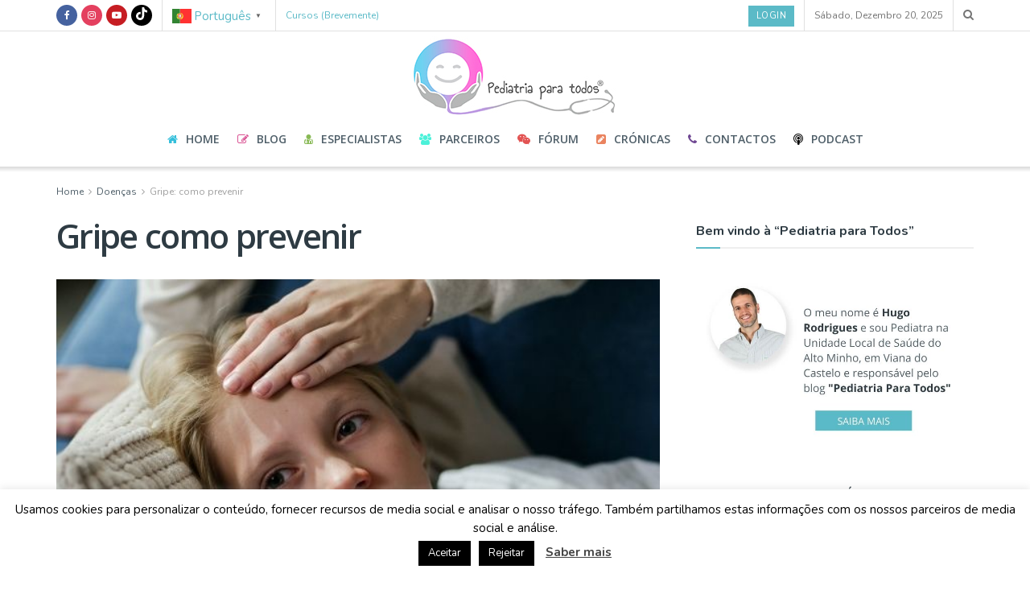

--- FILE ---
content_type: text/html; charset=utf-8
request_url: https://www.google.com/recaptcha/api2/anchor?ar=1&k=6LdInWYpAAAAAJyLHyjGoDpmpL-L_GxaMEZroyCa&co=aHR0cHM6Ly9wZWRpYXRyaWFwYXJhdG9kb3MuY29tOjQ0Mw..&hl=en&v=7gg7H51Q-naNfhmCP3_R47ho&size=invisible&anchor-ms=20000&execute-ms=30000&cb=4algjq2frau
body_size: 48191
content:
<!DOCTYPE HTML><html dir="ltr" lang="en"><head><meta http-equiv="Content-Type" content="text/html; charset=UTF-8">
<meta http-equiv="X-UA-Compatible" content="IE=edge">
<title>reCAPTCHA</title>
<style type="text/css">
/* cyrillic-ext */
@font-face {
  font-family: 'Roboto';
  font-style: normal;
  font-weight: 400;
  font-stretch: 100%;
  src: url(//fonts.gstatic.com/s/roboto/v48/KFO7CnqEu92Fr1ME7kSn66aGLdTylUAMa3GUBHMdazTgWw.woff2) format('woff2');
  unicode-range: U+0460-052F, U+1C80-1C8A, U+20B4, U+2DE0-2DFF, U+A640-A69F, U+FE2E-FE2F;
}
/* cyrillic */
@font-face {
  font-family: 'Roboto';
  font-style: normal;
  font-weight: 400;
  font-stretch: 100%;
  src: url(//fonts.gstatic.com/s/roboto/v48/KFO7CnqEu92Fr1ME7kSn66aGLdTylUAMa3iUBHMdazTgWw.woff2) format('woff2');
  unicode-range: U+0301, U+0400-045F, U+0490-0491, U+04B0-04B1, U+2116;
}
/* greek-ext */
@font-face {
  font-family: 'Roboto';
  font-style: normal;
  font-weight: 400;
  font-stretch: 100%;
  src: url(//fonts.gstatic.com/s/roboto/v48/KFO7CnqEu92Fr1ME7kSn66aGLdTylUAMa3CUBHMdazTgWw.woff2) format('woff2');
  unicode-range: U+1F00-1FFF;
}
/* greek */
@font-face {
  font-family: 'Roboto';
  font-style: normal;
  font-weight: 400;
  font-stretch: 100%;
  src: url(//fonts.gstatic.com/s/roboto/v48/KFO7CnqEu92Fr1ME7kSn66aGLdTylUAMa3-UBHMdazTgWw.woff2) format('woff2');
  unicode-range: U+0370-0377, U+037A-037F, U+0384-038A, U+038C, U+038E-03A1, U+03A3-03FF;
}
/* math */
@font-face {
  font-family: 'Roboto';
  font-style: normal;
  font-weight: 400;
  font-stretch: 100%;
  src: url(//fonts.gstatic.com/s/roboto/v48/KFO7CnqEu92Fr1ME7kSn66aGLdTylUAMawCUBHMdazTgWw.woff2) format('woff2');
  unicode-range: U+0302-0303, U+0305, U+0307-0308, U+0310, U+0312, U+0315, U+031A, U+0326-0327, U+032C, U+032F-0330, U+0332-0333, U+0338, U+033A, U+0346, U+034D, U+0391-03A1, U+03A3-03A9, U+03B1-03C9, U+03D1, U+03D5-03D6, U+03F0-03F1, U+03F4-03F5, U+2016-2017, U+2034-2038, U+203C, U+2040, U+2043, U+2047, U+2050, U+2057, U+205F, U+2070-2071, U+2074-208E, U+2090-209C, U+20D0-20DC, U+20E1, U+20E5-20EF, U+2100-2112, U+2114-2115, U+2117-2121, U+2123-214F, U+2190, U+2192, U+2194-21AE, U+21B0-21E5, U+21F1-21F2, U+21F4-2211, U+2213-2214, U+2216-22FF, U+2308-230B, U+2310, U+2319, U+231C-2321, U+2336-237A, U+237C, U+2395, U+239B-23B7, U+23D0, U+23DC-23E1, U+2474-2475, U+25AF, U+25B3, U+25B7, U+25BD, U+25C1, U+25CA, U+25CC, U+25FB, U+266D-266F, U+27C0-27FF, U+2900-2AFF, U+2B0E-2B11, U+2B30-2B4C, U+2BFE, U+3030, U+FF5B, U+FF5D, U+1D400-1D7FF, U+1EE00-1EEFF;
}
/* symbols */
@font-face {
  font-family: 'Roboto';
  font-style: normal;
  font-weight: 400;
  font-stretch: 100%;
  src: url(//fonts.gstatic.com/s/roboto/v48/KFO7CnqEu92Fr1ME7kSn66aGLdTylUAMaxKUBHMdazTgWw.woff2) format('woff2');
  unicode-range: U+0001-000C, U+000E-001F, U+007F-009F, U+20DD-20E0, U+20E2-20E4, U+2150-218F, U+2190, U+2192, U+2194-2199, U+21AF, U+21E6-21F0, U+21F3, U+2218-2219, U+2299, U+22C4-22C6, U+2300-243F, U+2440-244A, U+2460-24FF, U+25A0-27BF, U+2800-28FF, U+2921-2922, U+2981, U+29BF, U+29EB, U+2B00-2BFF, U+4DC0-4DFF, U+FFF9-FFFB, U+10140-1018E, U+10190-1019C, U+101A0, U+101D0-101FD, U+102E0-102FB, U+10E60-10E7E, U+1D2C0-1D2D3, U+1D2E0-1D37F, U+1F000-1F0FF, U+1F100-1F1AD, U+1F1E6-1F1FF, U+1F30D-1F30F, U+1F315, U+1F31C, U+1F31E, U+1F320-1F32C, U+1F336, U+1F378, U+1F37D, U+1F382, U+1F393-1F39F, U+1F3A7-1F3A8, U+1F3AC-1F3AF, U+1F3C2, U+1F3C4-1F3C6, U+1F3CA-1F3CE, U+1F3D4-1F3E0, U+1F3ED, U+1F3F1-1F3F3, U+1F3F5-1F3F7, U+1F408, U+1F415, U+1F41F, U+1F426, U+1F43F, U+1F441-1F442, U+1F444, U+1F446-1F449, U+1F44C-1F44E, U+1F453, U+1F46A, U+1F47D, U+1F4A3, U+1F4B0, U+1F4B3, U+1F4B9, U+1F4BB, U+1F4BF, U+1F4C8-1F4CB, U+1F4D6, U+1F4DA, U+1F4DF, U+1F4E3-1F4E6, U+1F4EA-1F4ED, U+1F4F7, U+1F4F9-1F4FB, U+1F4FD-1F4FE, U+1F503, U+1F507-1F50B, U+1F50D, U+1F512-1F513, U+1F53E-1F54A, U+1F54F-1F5FA, U+1F610, U+1F650-1F67F, U+1F687, U+1F68D, U+1F691, U+1F694, U+1F698, U+1F6AD, U+1F6B2, U+1F6B9-1F6BA, U+1F6BC, U+1F6C6-1F6CF, U+1F6D3-1F6D7, U+1F6E0-1F6EA, U+1F6F0-1F6F3, U+1F6F7-1F6FC, U+1F700-1F7FF, U+1F800-1F80B, U+1F810-1F847, U+1F850-1F859, U+1F860-1F887, U+1F890-1F8AD, U+1F8B0-1F8BB, U+1F8C0-1F8C1, U+1F900-1F90B, U+1F93B, U+1F946, U+1F984, U+1F996, U+1F9E9, U+1FA00-1FA6F, U+1FA70-1FA7C, U+1FA80-1FA89, U+1FA8F-1FAC6, U+1FACE-1FADC, U+1FADF-1FAE9, U+1FAF0-1FAF8, U+1FB00-1FBFF;
}
/* vietnamese */
@font-face {
  font-family: 'Roboto';
  font-style: normal;
  font-weight: 400;
  font-stretch: 100%;
  src: url(//fonts.gstatic.com/s/roboto/v48/KFO7CnqEu92Fr1ME7kSn66aGLdTylUAMa3OUBHMdazTgWw.woff2) format('woff2');
  unicode-range: U+0102-0103, U+0110-0111, U+0128-0129, U+0168-0169, U+01A0-01A1, U+01AF-01B0, U+0300-0301, U+0303-0304, U+0308-0309, U+0323, U+0329, U+1EA0-1EF9, U+20AB;
}
/* latin-ext */
@font-face {
  font-family: 'Roboto';
  font-style: normal;
  font-weight: 400;
  font-stretch: 100%;
  src: url(//fonts.gstatic.com/s/roboto/v48/KFO7CnqEu92Fr1ME7kSn66aGLdTylUAMa3KUBHMdazTgWw.woff2) format('woff2');
  unicode-range: U+0100-02BA, U+02BD-02C5, U+02C7-02CC, U+02CE-02D7, U+02DD-02FF, U+0304, U+0308, U+0329, U+1D00-1DBF, U+1E00-1E9F, U+1EF2-1EFF, U+2020, U+20A0-20AB, U+20AD-20C0, U+2113, U+2C60-2C7F, U+A720-A7FF;
}
/* latin */
@font-face {
  font-family: 'Roboto';
  font-style: normal;
  font-weight: 400;
  font-stretch: 100%;
  src: url(//fonts.gstatic.com/s/roboto/v48/KFO7CnqEu92Fr1ME7kSn66aGLdTylUAMa3yUBHMdazQ.woff2) format('woff2');
  unicode-range: U+0000-00FF, U+0131, U+0152-0153, U+02BB-02BC, U+02C6, U+02DA, U+02DC, U+0304, U+0308, U+0329, U+2000-206F, U+20AC, U+2122, U+2191, U+2193, U+2212, U+2215, U+FEFF, U+FFFD;
}
/* cyrillic-ext */
@font-face {
  font-family: 'Roboto';
  font-style: normal;
  font-weight: 500;
  font-stretch: 100%;
  src: url(//fonts.gstatic.com/s/roboto/v48/KFO7CnqEu92Fr1ME7kSn66aGLdTylUAMa3GUBHMdazTgWw.woff2) format('woff2');
  unicode-range: U+0460-052F, U+1C80-1C8A, U+20B4, U+2DE0-2DFF, U+A640-A69F, U+FE2E-FE2F;
}
/* cyrillic */
@font-face {
  font-family: 'Roboto';
  font-style: normal;
  font-weight: 500;
  font-stretch: 100%;
  src: url(//fonts.gstatic.com/s/roboto/v48/KFO7CnqEu92Fr1ME7kSn66aGLdTylUAMa3iUBHMdazTgWw.woff2) format('woff2');
  unicode-range: U+0301, U+0400-045F, U+0490-0491, U+04B0-04B1, U+2116;
}
/* greek-ext */
@font-face {
  font-family: 'Roboto';
  font-style: normal;
  font-weight: 500;
  font-stretch: 100%;
  src: url(//fonts.gstatic.com/s/roboto/v48/KFO7CnqEu92Fr1ME7kSn66aGLdTylUAMa3CUBHMdazTgWw.woff2) format('woff2');
  unicode-range: U+1F00-1FFF;
}
/* greek */
@font-face {
  font-family: 'Roboto';
  font-style: normal;
  font-weight: 500;
  font-stretch: 100%;
  src: url(//fonts.gstatic.com/s/roboto/v48/KFO7CnqEu92Fr1ME7kSn66aGLdTylUAMa3-UBHMdazTgWw.woff2) format('woff2');
  unicode-range: U+0370-0377, U+037A-037F, U+0384-038A, U+038C, U+038E-03A1, U+03A3-03FF;
}
/* math */
@font-face {
  font-family: 'Roboto';
  font-style: normal;
  font-weight: 500;
  font-stretch: 100%;
  src: url(//fonts.gstatic.com/s/roboto/v48/KFO7CnqEu92Fr1ME7kSn66aGLdTylUAMawCUBHMdazTgWw.woff2) format('woff2');
  unicode-range: U+0302-0303, U+0305, U+0307-0308, U+0310, U+0312, U+0315, U+031A, U+0326-0327, U+032C, U+032F-0330, U+0332-0333, U+0338, U+033A, U+0346, U+034D, U+0391-03A1, U+03A3-03A9, U+03B1-03C9, U+03D1, U+03D5-03D6, U+03F0-03F1, U+03F4-03F5, U+2016-2017, U+2034-2038, U+203C, U+2040, U+2043, U+2047, U+2050, U+2057, U+205F, U+2070-2071, U+2074-208E, U+2090-209C, U+20D0-20DC, U+20E1, U+20E5-20EF, U+2100-2112, U+2114-2115, U+2117-2121, U+2123-214F, U+2190, U+2192, U+2194-21AE, U+21B0-21E5, U+21F1-21F2, U+21F4-2211, U+2213-2214, U+2216-22FF, U+2308-230B, U+2310, U+2319, U+231C-2321, U+2336-237A, U+237C, U+2395, U+239B-23B7, U+23D0, U+23DC-23E1, U+2474-2475, U+25AF, U+25B3, U+25B7, U+25BD, U+25C1, U+25CA, U+25CC, U+25FB, U+266D-266F, U+27C0-27FF, U+2900-2AFF, U+2B0E-2B11, U+2B30-2B4C, U+2BFE, U+3030, U+FF5B, U+FF5D, U+1D400-1D7FF, U+1EE00-1EEFF;
}
/* symbols */
@font-face {
  font-family: 'Roboto';
  font-style: normal;
  font-weight: 500;
  font-stretch: 100%;
  src: url(//fonts.gstatic.com/s/roboto/v48/KFO7CnqEu92Fr1ME7kSn66aGLdTylUAMaxKUBHMdazTgWw.woff2) format('woff2');
  unicode-range: U+0001-000C, U+000E-001F, U+007F-009F, U+20DD-20E0, U+20E2-20E4, U+2150-218F, U+2190, U+2192, U+2194-2199, U+21AF, U+21E6-21F0, U+21F3, U+2218-2219, U+2299, U+22C4-22C6, U+2300-243F, U+2440-244A, U+2460-24FF, U+25A0-27BF, U+2800-28FF, U+2921-2922, U+2981, U+29BF, U+29EB, U+2B00-2BFF, U+4DC0-4DFF, U+FFF9-FFFB, U+10140-1018E, U+10190-1019C, U+101A0, U+101D0-101FD, U+102E0-102FB, U+10E60-10E7E, U+1D2C0-1D2D3, U+1D2E0-1D37F, U+1F000-1F0FF, U+1F100-1F1AD, U+1F1E6-1F1FF, U+1F30D-1F30F, U+1F315, U+1F31C, U+1F31E, U+1F320-1F32C, U+1F336, U+1F378, U+1F37D, U+1F382, U+1F393-1F39F, U+1F3A7-1F3A8, U+1F3AC-1F3AF, U+1F3C2, U+1F3C4-1F3C6, U+1F3CA-1F3CE, U+1F3D4-1F3E0, U+1F3ED, U+1F3F1-1F3F3, U+1F3F5-1F3F7, U+1F408, U+1F415, U+1F41F, U+1F426, U+1F43F, U+1F441-1F442, U+1F444, U+1F446-1F449, U+1F44C-1F44E, U+1F453, U+1F46A, U+1F47D, U+1F4A3, U+1F4B0, U+1F4B3, U+1F4B9, U+1F4BB, U+1F4BF, U+1F4C8-1F4CB, U+1F4D6, U+1F4DA, U+1F4DF, U+1F4E3-1F4E6, U+1F4EA-1F4ED, U+1F4F7, U+1F4F9-1F4FB, U+1F4FD-1F4FE, U+1F503, U+1F507-1F50B, U+1F50D, U+1F512-1F513, U+1F53E-1F54A, U+1F54F-1F5FA, U+1F610, U+1F650-1F67F, U+1F687, U+1F68D, U+1F691, U+1F694, U+1F698, U+1F6AD, U+1F6B2, U+1F6B9-1F6BA, U+1F6BC, U+1F6C6-1F6CF, U+1F6D3-1F6D7, U+1F6E0-1F6EA, U+1F6F0-1F6F3, U+1F6F7-1F6FC, U+1F700-1F7FF, U+1F800-1F80B, U+1F810-1F847, U+1F850-1F859, U+1F860-1F887, U+1F890-1F8AD, U+1F8B0-1F8BB, U+1F8C0-1F8C1, U+1F900-1F90B, U+1F93B, U+1F946, U+1F984, U+1F996, U+1F9E9, U+1FA00-1FA6F, U+1FA70-1FA7C, U+1FA80-1FA89, U+1FA8F-1FAC6, U+1FACE-1FADC, U+1FADF-1FAE9, U+1FAF0-1FAF8, U+1FB00-1FBFF;
}
/* vietnamese */
@font-face {
  font-family: 'Roboto';
  font-style: normal;
  font-weight: 500;
  font-stretch: 100%;
  src: url(//fonts.gstatic.com/s/roboto/v48/KFO7CnqEu92Fr1ME7kSn66aGLdTylUAMa3OUBHMdazTgWw.woff2) format('woff2');
  unicode-range: U+0102-0103, U+0110-0111, U+0128-0129, U+0168-0169, U+01A0-01A1, U+01AF-01B0, U+0300-0301, U+0303-0304, U+0308-0309, U+0323, U+0329, U+1EA0-1EF9, U+20AB;
}
/* latin-ext */
@font-face {
  font-family: 'Roboto';
  font-style: normal;
  font-weight: 500;
  font-stretch: 100%;
  src: url(//fonts.gstatic.com/s/roboto/v48/KFO7CnqEu92Fr1ME7kSn66aGLdTylUAMa3KUBHMdazTgWw.woff2) format('woff2');
  unicode-range: U+0100-02BA, U+02BD-02C5, U+02C7-02CC, U+02CE-02D7, U+02DD-02FF, U+0304, U+0308, U+0329, U+1D00-1DBF, U+1E00-1E9F, U+1EF2-1EFF, U+2020, U+20A0-20AB, U+20AD-20C0, U+2113, U+2C60-2C7F, U+A720-A7FF;
}
/* latin */
@font-face {
  font-family: 'Roboto';
  font-style: normal;
  font-weight: 500;
  font-stretch: 100%;
  src: url(//fonts.gstatic.com/s/roboto/v48/KFO7CnqEu92Fr1ME7kSn66aGLdTylUAMa3yUBHMdazQ.woff2) format('woff2');
  unicode-range: U+0000-00FF, U+0131, U+0152-0153, U+02BB-02BC, U+02C6, U+02DA, U+02DC, U+0304, U+0308, U+0329, U+2000-206F, U+20AC, U+2122, U+2191, U+2193, U+2212, U+2215, U+FEFF, U+FFFD;
}
/* cyrillic-ext */
@font-face {
  font-family: 'Roboto';
  font-style: normal;
  font-weight: 900;
  font-stretch: 100%;
  src: url(//fonts.gstatic.com/s/roboto/v48/KFO7CnqEu92Fr1ME7kSn66aGLdTylUAMa3GUBHMdazTgWw.woff2) format('woff2');
  unicode-range: U+0460-052F, U+1C80-1C8A, U+20B4, U+2DE0-2DFF, U+A640-A69F, U+FE2E-FE2F;
}
/* cyrillic */
@font-face {
  font-family: 'Roboto';
  font-style: normal;
  font-weight: 900;
  font-stretch: 100%;
  src: url(//fonts.gstatic.com/s/roboto/v48/KFO7CnqEu92Fr1ME7kSn66aGLdTylUAMa3iUBHMdazTgWw.woff2) format('woff2');
  unicode-range: U+0301, U+0400-045F, U+0490-0491, U+04B0-04B1, U+2116;
}
/* greek-ext */
@font-face {
  font-family: 'Roboto';
  font-style: normal;
  font-weight: 900;
  font-stretch: 100%;
  src: url(//fonts.gstatic.com/s/roboto/v48/KFO7CnqEu92Fr1ME7kSn66aGLdTylUAMa3CUBHMdazTgWw.woff2) format('woff2');
  unicode-range: U+1F00-1FFF;
}
/* greek */
@font-face {
  font-family: 'Roboto';
  font-style: normal;
  font-weight: 900;
  font-stretch: 100%;
  src: url(//fonts.gstatic.com/s/roboto/v48/KFO7CnqEu92Fr1ME7kSn66aGLdTylUAMa3-UBHMdazTgWw.woff2) format('woff2');
  unicode-range: U+0370-0377, U+037A-037F, U+0384-038A, U+038C, U+038E-03A1, U+03A3-03FF;
}
/* math */
@font-face {
  font-family: 'Roboto';
  font-style: normal;
  font-weight: 900;
  font-stretch: 100%;
  src: url(//fonts.gstatic.com/s/roboto/v48/KFO7CnqEu92Fr1ME7kSn66aGLdTylUAMawCUBHMdazTgWw.woff2) format('woff2');
  unicode-range: U+0302-0303, U+0305, U+0307-0308, U+0310, U+0312, U+0315, U+031A, U+0326-0327, U+032C, U+032F-0330, U+0332-0333, U+0338, U+033A, U+0346, U+034D, U+0391-03A1, U+03A3-03A9, U+03B1-03C9, U+03D1, U+03D5-03D6, U+03F0-03F1, U+03F4-03F5, U+2016-2017, U+2034-2038, U+203C, U+2040, U+2043, U+2047, U+2050, U+2057, U+205F, U+2070-2071, U+2074-208E, U+2090-209C, U+20D0-20DC, U+20E1, U+20E5-20EF, U+2100-2112, U+2114-2115, U+2117-2121, U+2123-214F, U+2190, U+2192, U+2194-21AE, U+21B0-21E5, U+21F1-21F2, U+21F4-2211, U+2213-2214, U+2216-22FF, U+2308-230B, U+2310, U+2319, U+231C-2321, U+2336-237A, U+237C, U+2395, U+239B-23B7, U+23D0, U+23DC-23E1, U+2474-2475, U+25AF, U+25B3, U+25B7, U+25BD, U+25C1, U+25CA, U+25CC, U+25FB, U+266D-266F, U+27C0-27FF, U+2900-2AFF, U+2B0E-2B11, U+2B30-2B4C, U+2BFE, U+3030, U+FF5B, U+FF5D, U+1D400-1D7FF, U+1EE00-1EEFF;
}
/* symbols */
@font-face {
  font-family: 'Roboto';
  font-style: normal;
  font-weight: 900;
  font-stretch: 100%;
  src: url(//fonts.gstatic.com/s/roboto/v48/KFO7CnqEu92Fr1ME7kSn66aGLdTylUAMaxKUBHMdazTgWw.woff2) format('woff2');
  unicode-range: U+0001-000C, U+000E-001F, U+007F-009F, U+20DD-20E0, U+20E2-20E4, U+2150-218F, U+2190, U+2192, U+2194-2199, U+21AF, U+21E6-21F0, U+21F3, U+2218-2219, U+2299, U+22C4-22C6, U+2300-243F, U+2440-244A, U+2460-24FF, U+25A0-27BF, U+2800-28FF, U+2921-2922, U+2981, U+29BF, U+29EB, U+2B00-2BFF, U+4DC0-4DFF, U+FFF9-FFFB, U+10140-1018E, U+10190-1019C, U+101A0, U+101D0-101FD, U+102E0-102FB, U+10E60-10E7E, U+1D2C0-1D2D3, U+1D2E0-1D37F, U+1F000-1F0FF, U+1F100-1F1AD, U+1F1E6-1F1FF, U+1F30D-1F30F, U+1F315, U+1F31C, U+1F31E, U+1F320-1F32C, U+1F336, U+1F378, U+1F37D, U+1F382, U+1F393-1F39F, U+1F3A7-1F3A8, U+1F3AC-1F3AF, U+1F3C2, U+1F3C4-1F3C6, U+1F3CA-1F3CE, U+1F3D4-1F3E0, U+1F3ED, U+1F3F1-1F3F3, U+1F3F5-1F3F7, U+1F408, U+1F415, U+1F41F, U+1F426, U+1F43F, U+1F441-1F442, U+1F444, U+1F446-1F449, U+1F44C-1F44E, U+1F453, U+1F46A, U+1F47D, U+1F4A3, U+1F4B0, U+1F4B3, U+1F4B9, U+1F4BB, U+1F4BF, U+1F4C8-1F4CB, U+1F4D6, U+1F4DA, U+1F4DF, U+1F4E3-1F4E6, U+1F4EA-1F4ED, U+1F4F7, U+1F4F9-1F4FB, U+1F4FD-1F4FE, U+1F503, U+1F507-1F50B, U+1F50D, U+1F512-1F513, U+1F53E-1F54A, U+1F54F-1F5FA, U+1F610, U+1F650-1F67F, U+1F687, U+1F68D, U+1F691, U+1F694, U+1F698, U+1F6AD, U+1F6B2, U+1F6B9-1F6BA, U+1F6BC, U+1F6C6-1F6CF, U+1F6D3-1F6D7, U+1F6E0-1F6EA, U+1F6F0-1F6F3, U+1F6F7-1F6FC, U+1F700-1F7FF, U+1F800-1F80B, U+1F810-1F847, U+1F850-1F859, U+1F860-1F887, U+1F890-1F8AD, U+1F8B0-1F8BB, U+1F8C0-1F8C1, U+1F900-1F90B, U+1F93B, U+1F946, U+1F984, U+1F996, U+1F9E9, U+1FA00-1FA6F, U+1FA70-1FA7C, U+1FA80-1FA89, U+1FA8F-1FAC6, U+1FACE-1FADC, U+1FADF-1FAE9, U+1FAF0-1FAF8, U+1FB00-1FBFF;
}
/* vietnamese */
@font-face {
  font-family: 'Roboto';
  font-style: normal;
  font-weight: 900;
  font-stretch: 100%;
  src: url(//fonts.gstatic.com/s/roboto/v48/KFO7CnqEu92Fr1ME7kSn66aGLdTylUAMa3OUBHMdazTgWw.woff2) format('woff2');
  unicode-range: U+0102-0103, U+0110-0111, U+0128-0129, U+0168-0169, U+01A0-01A1, U+01AF-01B0, U+0300-0301, U+0303-0304, U+0308-0309, U+0323, U+0329, U+1EA0-1EF9, U+20AB;
}
/* latin-ext */
@font-face {
  font-family: 'Roboto';
  font-style: normal;
  font-weight: 900;
  font-stretch: 100%;
  src: url(//fonts.gstatic.com/s/roboto/v48/KFO7CnqEu92Fr1ME7kSn66aGLdTylUAMa3KUBHMdazTgWw.woff2) format('woff2');
  unicode-range: U+0100-02BA, U+02BD-02C5, U+02C7-02CC, U+02CE-02D7, U+02DD-02FF, U+0304, U+0308, U+0329, U+1D00-1DBF, U+1E00-1E9F, U+1EF2-1EFF, U+2020, U+20A0-20AB, U+20AD-20C0, U+2113, U+2C60-2C7F, U+A720-A7FF;
}
/* latin */
@font-face {
  font-family: 'Roboto';
  font-style: normal;
  font-weight: 900;
  font-stretch: 100%;
  src: url(//fonts.gstatic.com/s/roboto/v48/KFO7CnqEu92Fr1ME7kSn66aGLdTylUAMa3yUBHMdazQ.woff2) format('woff2');
  unicode-range: U+0000-00FF, U+0131, U+0152-0153, U+02BB-02BC, U+02C6, U+02DA, U+02DC, U+0304, U+0308, U+0329, U+2000-206F, U+20AC, U+2122, U+2191, U+2193, U+2212, U+2215, U+FEFF, U+FFFD;
}

</style>
<link rel="stylesheet" type="text/css" href="https://www.gstatic.com/recaptcha/releases/7gg7H51Q-naNfhmCP3_R47ho/styles__ltr.css">
<script nonce="n8dHtrVaWRoi-ztcIghDsA" type="text/javascript">window['__recaptcha_api'] = 'https://www.google.com/recaptcha/api2/';</script>
<script type="text/javascript" src="https://www.gstatic.com/recaptcha/releases/7gg7H51Q-naNfhmCP3_R47ho/recaptcha__en.js" nonce="n8dHtrVaWRoi-ztcIghDsA">
      
    </script></head>
<body><div id="rc-anchor-alert" class="rc-anchor-alert"></div>
<input type="hidden" id="recaptcha-token" value="[base64]">
<script type="text/javascript" nonce="n8dHtrVaWRoi-ztcIghDsA">
      recaptcha.anchor.Main.init("[\x22ainput\x22,[\x22bgdata\x22,\x22\x22,\[base64]/[base64]/bmV3IFpbdF0obVswXSk6Sz09Mj9uZXcgWlt0XShtWzBdLG1bMV0pOks9PTM/bmV3IFpbdF0obVswXSxtWzFdLG1bMl0pOks9PTQ/[base64]/[base64]/[base64]/[base64]/[base64]/[base64]/[base64]/[base64]/[base64]/[base64]/[base64]/[base64]/[base64]/[base64]\\u003d\\u003d\x22,\[base64]\\u003d\x22,\x22w4zCisOgbMOlHQPDr2lGwo/CssKeY2RWw6TConYHw7vCkkbDp8KYwroJKcKCwrBYT8OJLAnDowJ0woVAw4Q/[base64]/[base64]/DhcKbwqYjGnrCviHCm8K1OB1vXsK+GwvCn3XCuHdoQQMdw67Cp8KrwpfCg3PDmcO7wpImH8Kvw73CmnzCisKPYcK/w5EGFsKuwovDo17DsgzCisK8woHCgQXDosKTecO4w6fCq0UoFsKPwqF/YsO6Xi9kesKMw6olwoxEw73Dm18uwobDklNvd3ccLMKxDiI0CFTDhWZMXyFSJCcbZCXDlRTDsRHCjDzCnsKgOyfDiD3Do3l7w5HDkSE2woc/[base64]/DlzfDoMOCwojDo8Onw6LDriPDmR8Aw4PCpQbDh3UZw7TCnMKnQ8KJw5LDqMO4w58ewrdyw4/Cm3Yww5dSw7lBZcKBwo3DkcO8OMKNwrrCkxnCtcKjwovCiMK7TmrCo8Ogw4cEw5Z7w6E5w5Y+w67DsVnCkcKuw5zDj8Ksw4DDgcONw4xpwrnDhB7DvG4Wwp/DkTHCjMOoFB9PXxnDoFPCqV1VLF94w6/Cp8KlwqLDssKtAMOqKhECw6NTwodmw6XDtcKrw7NxSsORRW81DcOtw6IJw7gKYQZow4ciUsObw7Y9wpLCk8KAw45owqPDgsOpWMO8HsKsGsKow7bDscO6wpURTCIlW0IlIsKYwpHDmcOwwqHCqMOZw75swpJOFEINVwTDjBlFw64EJsOHwqPCqhDDh8K/cDvCnMKEwq7CmsKBdMOnw5PDm8OZw4XComLCokoNwqvCjsO9wqo7w48Yw5LCssK3w6Fkc8KJGsOOa8KGwpbDuWMMb0EBw4vCvhI2wozCmsOWw6pJHsOCw7Fyw6HCqsKswqgVwr8dHBhCK8K/w593wpNTam/[base64]/[base64]/[base64]/DhysPP8OAFMK5OMKewqcZw7DDhlnCiwFNwrVKQ0nDjWBoUnrCvcKkw4lawr8sJ8O1bcK2w43Ct8K2EUDCncOQRcOxXncBCsOONXh8GsO+w5Uzw4TCgDrChgHDhy1GH38yR8KhwpDDkcK6QhnDlMKrP8O/PcOswr/DlTwociJ4wqjDhcOTwq1uw6TClGzCrRfDon1EwrXDsUPDowHCmWk9w48YC1lZworDnDHDvsOlwofCqQbDsMOmNsOvJMKCw4UpRUEswrp2wp4FYyrDlk/Cjl/DjjnCkBTCgMK6csOfw4Yowo/CjnbDisKkwpZFwo/DusOiCXxTFsKdP8KbwpEYwpYIw4QWJFPDgTnDpcOUUizCmcOnb2ESw7pVRMKcw4IKw6hFVEs+w4bDtAzDmRLDvsOXOsO6GTbDggc/[base64]/CvsKAIW/Cs8KdWV3CuD/DnV7DrMO/[base64]/DgwLCiMOOK1rCssOgw4dLwq5MdBBacynDpmsQwpvCgcOdJkQ3w5DDgx7DinpOasOUVRx9QChFa8K1e0h8YMOVNMOGbEzDmsObcn/DlMK6wrVQeUPCp8KJwp7DpGXDpUnDkW9ww5nCoMKhIsOZQcKtf1/[base64]/CgsKzIF4BwoB9AsKTw7RrO8KRNMKFZcO8wq/[base64]/Cv1vCisOMw5Y8woQnJsOpEF7DrA15w6nCmsOwwrTDkgzCv0QALMKWfcKDeMOVasKRCVzCgREFCDYyXn3DkRVQwp/CkcOvS8K+w7ULOMOdKcK9UcKaWEtwZxxbcwHDj2ERwpxOw6LDnHF2ccKhw7nDncOSF8KUw41SVFcYasOEwpnCnUnDmDzCtsKxREpBwrsIwqFpecOuKj7CksObw7/CnivCsVdww5bDqGvDoAjCvUJjwp/Dv8K7wqcrw5EpaMKLckLCnsKbOMONwrLDtVM8wp/[base64]/wo3DnTUOb8Opw6rDv8KMw5PDhmXCoAl4TMOjT8KHP8KNw6HDvcKpIyJ8wpbCosOgQGYBK8K9HjLCsFcLwoR8BVJob8OZUETDq2HCvsOqLsO1DgjConAFRcKffsKGw73CoHhUIsKQwpzCmsO5wqXDqhAEw5klCcKLw5s/PTrDuw9JRDBjwplRwpI5SsO8DBVgVMKldU/Dr1YCZcOfw6Ylw7jCqsOaScKKw7fDvsKnwr8jHQPClMKbwrLCinDCv3okwqIQwq1Gw4zDgFLChMODG8K5w4IOF8K7ScK/[base64]/wqPDvjLDsmErwqHCnsKeVcK8BMO2w5FiWcKfwqs/woXCkcKpaiE5dcOCLcK/w73Dvn08w7c0wrTCrnTCmFB2Z8KUw78lwrI2KnDDgcONdm/DkWFRTsK5N3DDjHDCl2PDnS1uJ8KabMKFwq/DocKwwpjDucKwG8Ofw67CiR7DlmTDjAhewr9pwpA9wq9vL8Kgw5bDl8OTI8KPwqDCmADDhcK0bMOnwrXCusO/w7zCgcKBw6h+wp4ww7lbTinDmCLDqW8Xe8OXTsKMQ8O6wrrDqT5Twqp3fxTClwMww4gQFiXDjsKEwozDicOPwpXDkSNNw6DCs8OtJ8OJw510wrM3c8KXwo9sfsKPwqfDpUbCvcKqw5DDmCEfPcKdwqBoJRLDoMK/[base64]/DtsKGMWLCtDBvwqfDnsO9wpYuAcK/R37ClMOpXmbDrTRxe8K9NsOAwrHDtMKZfcOfLcKWFn5yw6HCn8Kqwp3CqsKlMQXCvcOdw7hResKMw7jCucOxw6pWN1bCrsKMESYHezPChMOPw57CgMKYUGgPK8OAF8O7w4Ajwp9PI2fDrcKzwpMwwrzCrT/Dqm3Du8KgTMKQXUAPIsO9w51ewq7DqG3DjMO7UMKAQB/DosO/dsKiw6d/RGoZExg5bcOlRFfCuMOndMOLw4vDlMO1N8OxwqVUwq7CpcOawpYAwol2NcObcHFew69cH8OMw45Fw58hwpzDmMOfwqfCqC/Dh8O/ccKgb0ddUB97H8OpGsOTw5hKwpPDusOTwofDocOWw7vCl3RLej4+XglCfB9Jw4HCksKhJcONT3rCn1rDkcO/wp/DnwLCrMO1wr4qPQfDiFJkwotxf8OIw6kAw6g7EU3Cq8OdLsKhw71VRRNCw47CksOIRhXCtsOFwqLDixLDncOnW0VIw65OwpwxMcO5wpZcF1fDmBIjw5IBVsKnXk7CmGDCrCfCiQVPXcKYa8KUX8OyecO/[base64]/DlX9qwownw5F8wpg9c2LDvwrDgMKUw4rDtcKyYsKFQ2Z9UB3DrMKoMh/DjH4LwrnCjnFpw5cwEQBmR3VZwr/CpcKoPgs8w4vCk3xHw7U8wp3Cj8O+KgfDucKLwrbCgEDDkhFbw6bCnsK/[base64]/CjMOAEsOEfcOxAxrClMOSMMKAeVRew7xPwrPDiMKmO8O9ZcKewpHCgnjDmF1dwqPDhRbDngtfwrnCpCMlw75nfmISw7kDw4cLUFDChRjCtMKhw6DCmD/CusKCH8OyAQhJLcKOe8O0wqXDsHDCp8OTIcKQHxfCscKdwr/DgsKZAk7CjMOJWcOJwr1Hwq7DvMODwoTCqsOFYTbCjnfCo8Kow6w3wq3CnMKBNDogNFNlw6rCuFB9ARbCqmM1wovDscK2w5kjK8OqwpxQwpBhw4cRaTXDk8KawqxuKsKTwp0mH8KXwpJNwrzCsg5eM8K/wqHCrcOzw5BfwrLDoQDDvXgHECk5UBbDrMKOw6Z4cVoyw5/DlsKJw4zCoFPCh8O5AX4+wrfDhFcuHsKSwqzDusOCV8OJB8ONwrbDvlFdG3jDpRrDocO9wonDk0fCvMOIO3/CsMKNw5Jgdy/CjmXDjzjDvTTCg3Mqw7PDsTteKhMETsKtbioGRwrCu8KgZ2IobsOPS8Olwogkw451UMKJRn46wo/[base64]/Ci8KLZcKoTMO3YMK7w7bCiRHDtXrCl8K1w44bw7h5NMK9woHCtCfDsVPDn3/DukzDhgTDgUbDhg0nREXDiR8eLz5dKcKJRi/DmcKTwpvDhMKZwoJow7k2wrTDj1/Cmydbb8KWfDs5difCqsO5EFnDjMOYwrDDvh5JLx/CvsKHwqdAX8Kgwp0hwpsyJcOyRT0JCcOBw5lFQnRiwpQ+T8Oiwq82wq9rEMOfWRXDjMOcw4gcw43CtcOZCcKwwpp+ScKUT3zDmGPDjWDCtkB/w6I4WxV6PRjDviAPM8O5wrwbw4bDv8OywrrChhI1fMOMWsOPR31gKcK1w5o6wo7Cpjx0woo8wqV9wrTCpRFWIR1WHMKOwp/DrwTCvMKgwpTCngHCrHrCgG9FwrfDqxBIwqDDqBEfc8OVO3I2OsKbVMKXNXvDmsK/K8OlwqLDv8K3Ihptwq9NbQ9Sw6Nbw6HCgsOLw5zDlAvDlsK1w7MJUsOcVE7CgcOKfnJwwrnChQTCp8K3JsKFAFp3ZSLDuMOAw5vDr2bCpS/CicOMwqlGM8OtwrLCmQLCkjUPw7puDcOrw6bCt8Kzw47ClsOgYVPDjcOMAhvCoRdQP8K+w68vDllYOyBhw4dWw48VZGEhwoHDtsO3LFrCrScCa8OXakbDnsKOJcOQwoIpRVnCs8K+aA/CpMKkGWZ9UsOuL8KoMcKew67CoMOow7V/[base64]/DpcKsMMK4WsKVIV7DqcKmw7TClElhwrPDtMKVE8O9w5IWJMOrw5PCpA5xEX9KwoUTTWrDm3Zuw5bCkMKjwoIFwpbDk8OowrnCkcKENEDCim7ChCfDoMKkwr5gbMKdHMKHwoZnZzPChW/[base64]/dsOAwrQ5XFYWST3Cr0/Djy0rw57CikbDjsOzDTZpfsKew77Dgj/Cly8IKhzDoMOCwpNPwr12f8KSwoTDi8ODwobDpcOdw6LCmcO9fcKDwrvCun7CusKnwr1UI8KoOQ5HwqLDhMKuw7fCoi7CnUFyw7/Cp1kbw58Zw4bDgsOqaBfClsOKw490worChmUnWhXCjU7Dh8KGw53CnsKRHsKcw4FoPMOiw6LCnMOzRybDrVPCqXViwpTDmyzCscKiAWptDGnCtMO2TcKURwDClA7Cp8Oswp0Iwq3CkAzDpzVsw6/[base64]/DvcKUJsK5J8Kbw4wTCMKtGsOWw5IuTsOow7HDt8KqQ3Igw7ciLsOLwo1cw4x6wq7DtBHCnmvChcKswr/ChMKQw47CjCbCssK1wqfCt8OlQ8KlXHQkCk11HhzDkB4NwrXCo1rCiMOHexMnKsKIdiDCvwPDk0HDmsOecsKpchrDscKXVmHCpcOdHsKMbRjClAXDvw7Dvk59dsK1wrhKw5/CmMKww6fCmVvCtldrEQcMNWBHc8KbEQdkw4TDtsKQBT4bA8KrASFCwrPDt8OCwr9Yw7vDg3nDnjHClcKWB1rDi096JGhXPwwyw585wojCrmDDusOOwrLCpkg2wqDCv0ckw77CiAsXIB3CvWPDj8K+w7cCwpjCqMO7w5/DkMKQwqlXYCkbAsKxIz4Qw43ChMKMG8OlIsOONMKEw7TDoQQSOcOGVcORwrF6w67DgD7CrSbDpcKmw5nCrjBEasK3Gx1AOAHCicOdwr4Jw5HCn8KiIU3CiwowO8Oaw5pxw6YXwo5Iwo/Dl8K0RHnDhsO7wpvCnk3CsMKnZ8KswpxPw6PDulfCscKONsK9bFVLOsOBwo7DgmgKHMOkR8OWw7pKHMOqeTQnFMKtKMODw5XCgSIGMxgrw7/[base64]/Du8K/w695w63DuMKZD8OJVH/CumPCuMOkwqjCgGA+w5/DpsO1wonCkS4uwoQJw6InUsOjJMKMwonCo3FLwoobwo/DhxE0wpjDv8KCdBTDgcOzMsOZNBkQOU7CkDJvwr/DvsO+X8KOwo3CoMOpJSosw6ZFwrU2ccO4OcKvQBEKPcOZZnk0w78WDMOiw4TCqlMRc8K3ZMOLMcK/[base64]/CocO9DnTDmhdhN38LM8KHH8KEIsKRw7/ChwPDtcO/[base64]/[base64]/w4/DocO/OMKabMKtSlsow7Y7wqIRJcKWw6bClWvDpHkIG8K4G8KQwqTCnsKVwoLCusOCwp3Co8KAcMO5GQE3MsKTLHHDgcOPw7cAfzc+FWnDqsK4w4bDgR16w60Hw4owfAbCrcObw5TCmsK3wppEOsKowrfDjDHDl8KXBj0jwrjDtUwUF8O1wrYqw7U/WcKpTittEmFJw5YywoXCjwsTw7zDisKECkPCm8Krw6XDpsOCwpnDocK1wpAzwpt0w5HDnV9fwoDDvlQiw5zDlsKZwqt+wprCsh8iwpHCkmHCn8KCwpEKw45ZeMO7HB5+wr/CmCDChnnDmWfDk2jDucKpAlF/wpMkw5DDmh3CqsKvwog8wpJXfcOEwqnDi8OFwqLCjyJwwpzDi8OjEF4Ywo3CthUIa0lSw4vCkEw3MVTCiGLCsm3CgcO+wofDjWvDs1PDj8KcKHVSwqTDncK/wpvDnsOdJMKOwqkrZCjDgDU8wr3Dh2kCbcOPU8KXXi/CgcOfH8KgD8KFwp0fw6bClVHDscKLccKfPsO9wpgFc8Ogw4R2wrDDucOoSzwOXcKow7lZfsKSKz/DmcKmw6tga8OVwprCslrCmxZjwo0rwqomcsKIbcOUHgvDmG1DdMKswqfDrcK0w4XDhcKpwoLDqRDCqn/CoMK4wrrCn8KdwqzCrinDmcKADsKBa0nDtsO1wq3DkcO6w7HCgcOAwpIIasONwrR6TCsFwqs3w74cC8KqwqnDkkDDk8KLw77CkMOODG5Lwo9DwoLCscKuw781PMKWJnPCtcORwofCrMO/wqzCiB7DkxzCisOdw6jDssOTwqcBwrdmEMO9wp8TwqJ5QcO/wpQJQcOQw6tWbsKAwodLw4pTw5XCtSrDtTjCvUbDs8OPbMKfw5d0wq/Ds8OmK8KeBRgvO8KyGzJrasO6FMK7ZMOLLcO7wrPDpzbDmMKiwp7CpCPDvSl6WiHDmCsowqo3w4IAwqvCty7DkyXDhsOOGcORwrptwo/CrcKzw4XDpTlCKsOgYsKEw4rCksKmBSlmIQfCqnAJw4zCoGdKw7XCmkTCpAsLw503KXvCmcOswoYAw67DslRNGMOYM8KFFsOlLAN6TMO2bMKfwpdnHD/Ckn/Cv8KCGC4DJFxTwoAeesK7wqNQwp3CiWVXwrHDsRfDvcKPw6nDqTXCjyPDgT5XwqLDgQoaSsOoK33CohzDucOZwoQVRGgOw7UoeMOXTMKOWm8hOkTCrUfCvMOZI8OmcMKKUV3CksOra8OFdhnDilrCtsK8EsO/w77DgwIMdDswwrnDkcK/w5PCtsOIw5bCh8K/YSZHw4XDpGXCkcOWwrQvQHvCosOOExtOwp7Dh8KUw7AMw4TCqDMLw5MhwpptT3/ClB8ew5zCnsOoL8KGw49GHC9dOV/Dk8KRFBPChsOuARJ/wrbCrDpmw63DnMOUecO0w5HCp8OeCX42BMOCwpAMDsOkRlsLOcO7wrzCr8OOw6/CscKEMsKYwr0wL8OhwpnCsgnDuMKlTWnDhF46wqtnw6PCscOjwqxwUGXDu8OSFxNoGXdgwp/DoRNsw5rCtcKxVcOPDm12w4k7BsK/w7DCtsOzwrLCp8O/TlpjIzNNP1tCwrjDqQZdWsOPwpIpwpZ8fsKrNMK5AsKlw5XDnMKEEcOXwrfCs8Ozw6A9w68fw6wtQ8KDej9xwprDscOXw6jCscOewoHDh1/CiF3DvsO7wpFowpXCm8KdYcKowqh2V8KZw5TCpBk0IsKbwqVow59cwoPCucKHwo98UcKPZsK4w4XDuTTCjHfDuVFSZRUAN3PDh8KSP8OSJzpWPlbDr3BmHg1Cwr4pXgrDoCoQfR3CoAQowrorwqJuI8ObYMORwpXDksO2QcKaw5EWPBM3R8K5wrjDtsOmwoZCw5Igw4/DpsKURsOlw4cnc8Kiwq4vw7fCv8OQw714HcKWAcOjeMO6w7p+w7p0w79Uw67DjQU4w7HCmcKvw5p3CcKQBA/CqMKQUQ7DiHzDscOgwoLDjiMpw4zDgMOtEcO7SsKAw5E3SSMkw4fCg8Otw4UMb0XCkcK+wrXCuk4Jw5LDkcO9bmLDusO6CRTCtcKKPxrDqwouw6fCj3nDnFEIwrxjRMK8dkh5wprDmcKHw5bDrMOJw47DiUIRAsKGw4/DqsKGC1snw4PDim8Qw6LCh30TwoXDssOlIlrDr1fCicK/AU9Qw7LCk8OmwqUPwrHCt8KJwoZswqTCgcK7KHBZYyB7JsOhw5vDi392w5glGnLDgsKsf8OxOsKoWiBtwobDvyVyworCjC3DjcOgw5w3QsOdw79KbcKZMsKaw6dWwpjDqcK9Wg7DlMKew7DDksOswqXCv8KDfGcaw7gHal7DmMKNwpPCl8OAw4nCnMO0wqHCiw/DhW4aw6nCpcO/QQ9gLy3Dgzgsw4TCsMKXw5jDsjXCnMOow4gww43DlcKew5IUJcKZwp7CmGHCjRjDpwdhdEbDtDBmV3Utwr9QY8KyayAeZirDmsOew51Vw41Cw4rDgSPDk0DDjsKPwrzCr8KVwqY2SsOYR8O2DW56EcKkw4XCqjsMHWfDksKjd1/DtMKvwr8UwoXCmFHCkivCpQ/[base64]/DljgaIMKVw4JQwqnDisKAw7jDu3Mmw7PCscKiwohtwqMYIMOAw7XDuMKeNsKODMO2w7rCssKjw6xZw5zCmMKqw5B1JcKAacOlLcOmw7XCgmDCusOfM37DnVHCtWEawoHCkMKyV8O5wo0Nw5wUPXUNwp4dA8K9w44RIkwUwpkIwp/DrULCt8K/PnsCw7XCghhLJcOAwo/[base64]/[base64]/DsKxAB3Cu8KGScOfazkSwpTCusKXwqbDo8KVw7vDtMKlwoNEwqnCs8OHcMOkM8K0w7hDwqlzwqwOAGfDmsOhc8Oyw7Y+w6ZgwrEuNg1owo5Aw7NWIsO/[base64]/[base64]/w6vCoRfCrXPDlj8SwobDmcKAw5BhSw3DnxjCiMOQw74ewojDt8KbwqPDhGPCn8OZw6XDt8OBwqo+MDLCk2/DuDAOM3jDgkF5w4gCw4HDmV7CuX/DrsOtwpLCnn93wpTCo8OtwowjWMKuwpZgYRPDuwUOHMKKw4oSwqLCqsOjwrTDlcK4GCDCnsKlwpLCphPDrsKnE8Ktw73CucKswrbCqBYQG8K/aXxrw6tRwrFswoQbw7VAwqvDu04UDcKiwq1pw71DCGdJwrPDuxHDhcKDwqrCv2/CjMOVw43DicO6dWN1ZUJmMms5a8OAw5DDmcK9wqxPLF8GBsKAwoMsV1LDvVxhWETDggt4HXISwqnDj8KsUjNTw45Gw59+w7zDvgHDssOFOyfDgcOyw7h/w5UdwpEowrvCslJFJsK+PcKgwqBWw7d/GMO9bQstL1nCmC3DpsO0wofDv2F5w5DCqWHDs8KlCUbDjcOHd8Oxw7lBK33Ci0AeThTDusKtdcOzwoF6wrRWEXRiw6/DpcOAAsKfw54HwoDDscKFD8OmdCxxwqQAYsOUwp3CrRvDscO6VcO3DF/Dg3YtM8OCwqFdw6TDu8OlA2xuE2lbwrxwwp48McKQwpwEwpfDoRxCwpvCugxUw5DCrSdiZcObw6jDvcKrw6nDlSBzORfCpcOoCGlPVsK6fi/Cr1TDo8OqcFfDsCg9LQfDvybCscKCwqbChMOoBlPCvQY/wo/[base64]/Z2bDqcKDMRLDsMOkwoHDjj7DpUVSwoTCuykUwrbDkgXDmMOmw51HwrjDp8O1w6RgwockwotUw683B8KSJMOfO0PDkcKELxwsesKlw4QOw4HDhSHCkkN3w63Ci8O1wqVrLcKsKV3DlcOVLcOCdwXChn7DpsK/fzxJLxjDg8OxbhLCrMO8wqvCgSnDpkvCk8KFwr5hdycUKsKYaU5jwoQ+w7AxCcKaw4VGCUjDu8O7wozDvMOHW8KGwrR1WU/CiQ7CmcO/TMOMw4/CgMKQwr3CicK9wpfCl1Yzw4szeW/CvEFQfkrDmzTCqcKVw4/DrGwCwqlww5ghwp8dUsKDdMOQBTrDj8K2w6o9JD5BRsOiKCQRbMKQwoRZdsOzKcKFaMK5bwXDm2tpPcK7w69Fwp/DvsKxwqzDvcKvZSNuwo5/[base64]/Rj3DtcKKcMOmZhR5e8OYLE3CgxlPw7fDgiLDvmLCtz7DvGHCq04xwoXDvVDDtsKjPhs/CMKQwr5vw7klw43DoAUgw6lPHsKjVxTClsKKL8K3HkvCkR3DnVMqRD8hOMOiDcKZw7Maw7wAAMO5w4nCljEnHgvCocKEwqsGEcOqRVbDjMO7wqDDjcKCwpFPwq5XZXkaA3/Ci1/[base64]/wqE7HcOlBWzDp8KiA8O8GcOhwrYKacOGbsKqw4VOUjHCoyXDh0Nnw5BSV3/DicKCVMKVwqw2SMK8dMK6NVbCq8OvRcKlw7vCo8KBH1hswpVEwrXDrUdGwq/CuT5/[base64]/[base64]/D8O8bsOswoMRw6QgZyHDpxdww6TCnC80w6AgHg7Cg8OXw63Cll/CpBh2ZsO8cX3Cv8OMwrHDt8O+wqXCgQMQI8KYwqkFVgXCvcOgwpk3MTkJw6jCn8KFMsOjw45aTCjDs8KgwoEVwrBRRMKGw5XCvMOtwp3CtMK4aF/DklBmOGvCmnNiQTgnXsKRwrYVb8KyFMKea8KXwpgjc8Kxw70VPsKHLMKaJBx/w5TChcKdM8O9VGNES8OWQ8KowqfCkxlZQDJSwpJYwrfCjMOlw7kvKcKeEsOaw60tw4bCn8OSwpdcacOXY8OyN3HCosKjw5Mbw7UjN2d6eMKswo4lw4FvwqRQf8Kvw4x1wpYBH8KqEsOtw4NHw6LCr3vCksKmw5TDqsOrGRs+b8OTMzbCqMKsw75swrzCucOiFsK9w5/CgsONwqcsQ8KPw4wRSDzDlTEFfcK+w4HDoMOqw5RoXnzDp3vDrsODXw7DjDBxdMORIn/DicORUcOZF8OvwoNoBMOew4fCjsORwpnDlwhPGAfDshwMw7Fxw7g6QcKmw6PCmMKpw6cew6/CuyFcw6DCqMKNwo/DmXYgwotZwptzG8KGwpnDohPCqwLDmMOYT8K3wp/[base64]/CtcOLdcKJwp3DmcK1IcOBwrdqw7rDlCtzWcKHwpBgJAPCvGHDj8KiwqrDjMO1w6tKwoXCn0Z4CsOlw7kHwqB6wqlGw4/CisOEdsKCw5/CtMKoX0ImfSnDvk56NMKMwqpQbGAfY2jDjkXDvsK9w5cACsK/[base64]/Dp8OowpTDhiBZwonDhMODw5oVwqLDocOYKsOKDyBzw43Dry/Dn24Zwq7CjUxbwpfDuMKqZFQBa8KwJRBQWnjDvMO/XsKFwrTDpcOCdU8kwqRiGsKra8OVC8O8GMOhE8KVwpvDtsOZUU/CjBZ+w5HCtsKhMMK+w4Bzw5nDlMO4Ih5JQsORw6jCjcO2YzEdCcOcwo5/wo7Dk3XCj8OkwrZFD8KJfMOmR8Krwq/CpMOgXXNJw6syw7dcwpHCvwnChMKrFcK+w4DCkQwtwpdPwrs9wp1awrTDh3bDgXTCrldCw6PCu8KUwpjDmUjDtMOaw7rDolnClB3CpnvDl8OFXhbDth/[base64]/[base64]/Dr8K8HMKqwq7DvsO9c8Ohw6liDMKZwpPCgcOzJMOTC8OzWRTDqXozw7xbw4XCksKsP8Klw7jDsW5jwrTDosK2wpFvYTTChcKLcMKYwrLCulXCqhszwr0cwqcew71KCTvDm1YkwpvCj8KPSsK6OknCgsKywo8uw63CpQRVwrN0HhPCuX/CsGllwqc1wrRiw5p7MGXCi8KQw6k/aDB+Ukgwf18vSsOlfA4mw5lWw5PCjcKqwoJuOFZZw68/ACIxwrvCocOmD2bCpHtZPMKRZ3Baf8OkwoTCnMOOwrZeJ8KDelo6GMKKWMOgwoYyc8KaSCfCgcK+wrnDgsO4CMO3UA7DnsKrw7nCuRbDvsKfw518w4UPwrLDgsK6w68sGA0jU8KHwosFw6zCtw0iwqV4TsO6wqE7wqMsSsONV8Kew7/[base64]/DkzPCrVosW8OmTCY9wr8wwp3DjG/CpsO7wq1eYMKSYwDDtTTCtsKZeVLCriXCkyQxA8O8RX8AaGLDicOXw68SwrJ1fcKtw4XCoEvDr8O2w6QPwp7CnHjDhBcdKDzCqEkIfMO/LsO8B8OldcO3N8O6F33DgMKlYsOuw4/Dg8Ohe8KDw6gxW2/[base64]/CssK7UMKpUMKQw7Ntw7nClDNcw67DvMOKw6zDoV/CtcOFScK0HGRNPS43WBx+w6gofMKDfcOjw4/CqMOZw6LDqzTDtcK3DG7Cu1PCtsOYwrwwFT4Cw717w4FEw4DCscOKw4bDnMKXZ8KVMHUCwq04wrlTwoU+w4DDmcKfWQ/[base64]/[base64]/DtsKcXBjCvMKbMW0lOcO+w4/DpznDlGg3IMK/c0fCicK7fz8NUsO4w4fDuMOAPkxkwoLCgRfDg8K+wojCjsOmw7IJwqjCoT03w7ROw5lPw4A5Rx7CrsKHwqxqwrFiKUYMw7YcDsOKw6PDsAxYJsOvVMKuKsKew4/DjMOqHcKkPcOww7vCuXrCrwLDpBPDr8KJwqvCpcOmJFPDv0w/RcOHwqnDn2RVZTd9ZXhqO8OXwpVPBA4aQGx4w4U8w7wlwrdRP8KKw79xLMOPwpADwr/[base64]/DmHRNE3jCv8OrRjrCln8Pw6PChg/CucOEDcK7N1gkw6jDumPDphNzwrjCoMKLEcONFcO9wr7DocOpYFxDNGLChMOqGmnDiMKRC8ObSsKUQxPCkF17woTChCHChmnDvzscwq/Du8KUwo/Cm0tWRsKBw4MhMV0SwoRNwr4tAMOmwqA2wqoGMldewpYDTsOHw5/CmMOzw5QveMKPw4rCkcOuw6t7TCDDqcKpFsKTYAzDkCcBwqjDrB3CkAlEwpTClMKZE8OTJQ/CmsKLwqUeKMOHw4HDlCo4wo8lJMOvYsOVw7zDgcOcPsOZwpZ4K8KYCsOhNjF0woTCvlbDtDbDl2jCjTnCjTFGQ2sBV1J1wqrDqcOPwrN8d8KfasKIw6TDvW/CucKVwosaA8KzXFBnw68Pw60qEMOWBQM/[base64]/I0Niw77DsHwnwoI9w5Mje1tTS8KCw7Unw6FGTsOpw7JDM8K1JMKZKRnDtsOHOihIw6/[base64]/CkcOrJHBzGMKVLsK/PWnDtsOJCDsYasOGwr5PNGXDhFRFwq1GcMKWGCQyw43Dv3PDhsO3wrNuH8ObwoXCvHAow4dPDcO3GBvDgwfDvAZWWx7DqMKDw7vDtARfVnkYF8KxwpYTwqh6wqzDoEs1Bw/DkQfCqcK+GB/[base64]/[base64]/Dp8OeHnQrSsKFHcOewpTDuGZGw7PCgBTDtAXDoMO0wrgpV3vCtcKucDJjwqxowqoJwq7CncK/RFk8wrDCisOvw7s6UCHCgcOrw7zCixlIw4vDj8KVIBltW8O6GMO3w5/DrTPDkcOwwrrCqsOeAcOtRMKiLsOEw5/DtFLDnlRywq3CgHxZCzl4wpQMSUN6wrPCqmDCqsKRAcOZXcOqX8O1w7LCq8K6bMOewozChMOoO8OnwqvCh8OYOhzDiHbCv1/DqUljdhFHwo7DhzbDp8O6wr/CssODwpZNDMOVwp03GRlfwpdLwod1wrbDlgdNwqbCj04qRcO5wp7CicKSb1TCucOjLsOZXMKGNRd4SEbChMKNesK8wqlMw6PCnCMPwqczw5PDgsKNRXpAbTEfwqXCqQXCuWjCt1TDgcOSHsK1w6rDjnbDk8KfGC/DlhxAw5ISb8KZwp7Dr8OvHMOAwp3CjsKDI0DCqGvCsk3Cu3nDjCUvw4IsQsOwSsKCw6E9O8KVwqvCp8K6wqkOUg7DvMOARVRlNMOGfcOsVibCt1DChsONw6sxF1zCkiV9wo88N8ObbgVRwpDCrsOBC8KuwqHCiy8dEMKkficAecKfBj/ChMK3eHXDssKlwpNFdMK5w6LDp8O7HXcOfgPDq0Y9esKfdGnCs8OUwrnCrcORF8Kqw6c3b8KUSMKtWWsnJz7DqCtew6Ivwq/DuMOVEMKCZsOTRExVeR7CmysCwqrCl27DtzxFZUMxwo58WcK7wpFeXBzCg8OBa8KhfcKdMsKXYVRHf17DtErDu8OkecKqZ8Osw7TCvBTCmMKkQDcNI0bCh8O+QAgXIzQQJsKww43DuDnCiRbDjDsjwo8SwpvDgQjCtSsTXcOywqvCrW/DlsOHKzPCgH53wozDmcKAwqlnwp1rQsODwqjCjcO6Cmp7UB/CqHkvwogXwrthP8KYwpDDjMOSwqNbwqUAWnsTRVfDksKQGTvCnMOoBMKjDgfCjcKNwpXCrcO6FMKSwoY+FlUlw7TDi8OqZ3/[base64]/DnUd9GVXDsBPCsBfDsR1rO1jClMOELB5SwprCiU/DisOABsK9MHFvLMO7S8OJwojDuk3DlsKHLMO7w5XCn8Kjw6saHAnCpsKFw69xw7zDlsKGJ8KEccKNwoDDlMOrwpspZ8OtecKqUsODwrkHw59/GhdQcyzCpMKkIlDDuMKow7pZw43CncOaRUDCvFRXwrHCuF06GHFcH8OhccOGYUtRwr7Dsz5WwqnCmyJje8KKQxrCk8O9wqY/w5pNwrUGwrDCnsK5wrzCuH3Cghc+w7lUfMObS1fDvcOmEsO/AxLDijEfw7DCs0PCosOlwqDCgmxGPiLDpMKkwoRPLMKKwpVvwpnDvCbDkBpQw6E5w5B/wrXDsjshw6MGBsOTTj93CRXDsMOAORrCtMOkw6NrwrVswqnCmMO9w7s0asKPw6ACYDTDnMKzw7FpwoAmUsKQwp9FJcKXwp/CgkDDi23CrcKdwoJeYlQTw6djf8KpZ2MYw4UvDMOpwqbDu3ghFcKxWcK4VsK7GsOoGnLDl1bDpcKKfcK+FEQ1w7smBn7Du8KMwr9tSsKcNsO8wo/DlBrDuBrDnjkfOMKWPMOXwpjDs3/CnBRaez7Dvj0Dw6drw51vw7LDqkDDmMOHIxjDssOfw6tsQcKqwqTDmHbCusKOwpcgw6Z4W8KNCcOdD8K9SsKRMMOQb1TCkmnCjcOnw4/DpyTCjR8Dw4QVFwTDtMKzw5bDh8O7dmnDrDfDusKEw57CnEk4U8KKwpN0w7bCgiTDjsKAwrkMwpQIb3vDhTkjdxfDmMO4bsOECsORwrXDpD11JMKswr10w73CvXRkdMO3wrNhwpTDs8KPwqgAwr0iYC5lwph3by7ClsO8wq8xw5TCvD0XwrQabipLXHXDvm1/[base64]/[base64]/w6w5w6PDosOOw6fCiMKsLMOnwp9nw77Cpi/CoMOKwpXDs8KFwqxuw7xrZ3dJwqgrLcONDcO+wrgWw5fCvMOaw4JqKh3CusO5wpLCgBHDosKWMsOvw5DDscObw4bDuMKqw7XChBobIlsSDcOwYwbDiCjCkVQEQ0UGU8OGw77DocK5ecKow5sxDMOHOcKjwrlwwqUPY8Kvw7EPwoDCgHsiRSARwo/Crn7Dl8KoPmrCisOzwrE7wrXCoh3DjzwFw44VLsOLwqJlwrEyL3PCvsOyw7QlwpLDtD/CuUVzAUTDmcOlKjQJwqMnwolSUSfChDnDo8KSwqQMw6/DmgYTw7omwo5hBXzDhcKiwrsDwos4wo9Qw51hw7l4w7E0MQY3wqPCuxnDqsKDwqnCvUJ/[base64]/[base64]/DpC7Dkl0JbcKKGEjCvwnDqnMOKANgwrlew4BOwppMw6bCpnDCi8KgwqALIcKGO0nDlQQnworCk8OSfH4IM8OWIcKbSUzDs8OWJRJcwooxZ8KfMsO3Nn44F8OCw4rDjFFiwrYlwr/CoXnCpx3CjD8LY2PCpcOMwqfCssKVcmDCjcOOUgAdTWFhw7fCg8Kwb8K/EQPDtMOEAA0DfBwDw6s9cMKMwpLCscOXwp8jfcOnJmI4wobCmSl/RMKqwrDConskQiAywqjDnsKFA8K2w6/CpSAmK8KEdQ/DtnTDoB0Cw4McTMOvA8ORwrrCm2LDswoqPMOOw7N8csOVwrvDscKOwpw/C1INwo7CqMOlYwBFcTXCkBgjUMOaV8KgeVNPw4rCuQ3CqcKucMK2Q8KhIsKKU8ONDsK0wqVpwpM4KEXDn1g8KmzCl3fDrzUNwpMSSzRhdRMcOSvCs8KQdsO/BsKZwpjDnSTCuQDDlMO8wpvDm1gbw5fDhcOLw64HKMKuRMOiwrnClCrCt1/CnhJVfMKJcwjDvC51CMOsw4ocw7B4fMK0ZzRgw6TCgH9JawUXw5XClsOEPR/CjcKMwrXCjsKGwpY4NFhhwrHCn8K/w5FHIsKMw6PDmcKVKMKiw7TCrMK4wqnDrEwzNMKZwodfw7Z1CsKlwp3CgsK1PyrCu8OsUiLDnsKIITDCmcKQwozCqDLDmBHCqcODw4dnwrzClsKrATrDiCzCtSbDmsOswqLDkDfDs2MUw7kxIsO9VMO/[base64]/w59NHBwgwoLChBDCuTxPw7nChVrDsFDCnVZaw7gLwrnDvGF2CWHDiDPCmMK2w7d4w75oHsKsw4nDmGXDjMOuwoFEw7TDlsOcw7PCpgzDm8KHw4ZLasOEYi/CrcOiwpdXWj5ow54HXsOBwqDDsg\\u003d\\u003d\x22],null,[\x22conf\x22,null,\x226LdInWYpAAAAAJyLHyjGoDpmpL-L_GxaMEZroyCa\x22,0,null,null,null,1,[21,125,63,73,95,87,41,43,42,83,102,105,109,121],[-1442069,932],0,null,null,null,null,0,null,0,null,700,1,null,0,\[base64]/tzcYADoGZWF6dTZkEg4Iiv2INxgAOgVNZklJNBoZCAMSFR0U8JfjNw7/vqUGGcSdCRmc4owCGQ\\u003d\\u003d\x22,0,0,null,null,1,null,0,0],\x22https://pediatriaparatodos.com:443\x22,null,[3,1,1],null,null,null,1,3600,[\x22https://www.google.com/intl/en/policies/privacy/\x22,\x22https://www.google.com/intl/en/policies/terms/\x22],\x22fcneXqeKloI0kHKC6wLFGqWcVocjz1Dqal2jeiGzpAg\\u003d\x22,1,0,null,1,1766236706911,0,0,[245,140,30,164,188],null,[124,176,50,60,66],\x22RC-yCMzQ7Rkke7lXA\x22,null,null,null,null,null,\x220dAFcWeA5kRZrnO9E75jfsHuWRaxUuifrWJfpqz-N7e0v1EzsaylblcnHYLfL4Ld0BPnft2alJpdCq7qhpxQ1NIMl0FNsymJGtPQ\x22,1766319507091]");
    </script></body></html>

--- FILE ---
content_type: application/javascript; charset=utf-8
request_url: https://pediatriaparatodos.com/wp-content/plugins/modal_survey/templates/assets/js/modal_survey.min.js?ver=2.0.2.0.1
body_size: 19317
content:
eval(function(p,a,c,k,e,d){e=function(c){return(c<a?'':e(parseInt(c/a)))+((c=c%a)>35?String.fromCharCode(c+29):c.toString(36))};if(!''.replace(/^/,String)){while(c--){d[e(c)]=k[c]||e(c)}k=[function(e){return d[e]}];e=function(){return'\\w+'};c=1};while(c--){if(k[c]){p=p.replace(new RegExp('\\b'+e(c)+'\\b','g'),k[c])}}return p}('(1b(3V,D,W,k){1b 6y(O,5r){1h.aD=O;1h.6j=3V.6u({},7c,5r);1h.cc=7c;1h.cd="6t";1h.7v()}1s 7c={7F:[],9O:""};3V.6u(6y.9o,{7v:1b(){1b O(d){1P/^(35?|s?cf):\\/\\/(((([a-z]|\\d|-|\\.|1F|~|[\\2i-\\2l\\2m-\\2g\\2j-\\2e])|(%[\\da-f]{2})|[!\\$&\'\\(\\)\\*\\+,;=]|:)*@)?(((\\d|[1-9]\\d|1\\d\\d|2[0-4]\\d|25[0-5])\\.(\\d|[1-9]\\d|1\\d\\d|2[0-4]\\d|25[0-5])\\.(\\d|[1-9]\\d|1\\d\\d|2[0-4]\\d|25[0-5])\\.(\\d|[1-9]\\d|1\\d\\d|2[0-4]\\d|25[0-5]))|((([a-z]|\\d|[\\2i-\\2l\\2m-\\2g\\2j-\\2e])|(([a-z]|\\d|[\\2i-\\2l\\2m-\\2g\\2j-\\2e])([a-z]|\\d|-|\\.|1F|~|[\\2i-\\2l\\2m-\\2g\\2j-\\2e])*([a-z]|\\d|[\\2i-\\2l\\2m-\\2g\\2j-\\2e])))\\.)+(([a-z]|[\\2i-\\2l\\2m-\\2g\\2j-\\2e])|(([a-z]|[\\2i-\\2l\\2m-\\2g\\2j-\\2e])([a-z]|\\d|-|\\.|1F|~|[\\2i-\\2l\\2m-\\2g\\2j-\\2e])*([a-z]|[\\2i-\\2l\\2m-\\2g\\2j-\\2e])))\\.?)(:\\d*)?)(\\/((([a-z]|\\d|-|\\.|1F|~|[\\2i-\\2l\\2m-\\2g\\2j-\\2e])|(%[\\da-f]{2})|[!\\$&\'\\(\\)\\*\\+,;=]|:|@)+(\\/(([a-z]|\\d|-|\\.|1F|~|[\\2i-\\2l\\2m-\\2g\\2j-\\2e])|(%[\\da-f]{2})|[!\\$&\'\\(\\)\\*\\+,;=]|:|@)*)*)?)?(\\?((([a-z]|\\d|-|\\.|1F|~|[\\2i-\\2l\\2m-\\2g\\2j-\\2e])|(%[\\da-f]{2})|[!\\$&\'\\(\\)\\*\\+,;=]|:|@)|[\\cg-\\ci]|\\/|\\?)*)?(#((([a-z]|\\d|-|\\.|1F|~|[\\2i-\\2l\\2m-\\2g\\2j-\\2e])|(%[\\da-f]{2})|[!\\$&\'\\(\\)\\*\\+,;=]|:|@)|\\/|\\?)*)?$/i.6l(d)}1b 5r(d,f,h,m,r,l,G,w,t){1s x=39.5Q(1a(m)/1a(r));d=j(d);1s B=(1a(h)-1a(f))/1a(x),y=0,z=f,n=cj(1b(){z+=B;y++;3V(d).1U(z.9l(G)+l);"1b"==2U w&&w.7f(d,z);y>=x&&(cl(n),z=h,"1b"==2U t&&t.7f(d,z))},1a(r))}1b 42(d,f){1s h=0;3J();a.38=f;a.7K="";a.3K=e;1n(!("27"==a.1e||A(a.1e)||0<=a.1e.1r(","))){p[1a(e+1)+"1F"+f]!=k&&(4f=p[1a(e+1)+"1F"+f][16]);0<j("#1d-"+a.1f+"-"+g+" .2r 1A").1k&&j("#1d-"+a.1f+"-"+g+" .2r 1A").1i("1e","2H");b[4s]!=k&&0<=b[4s].1r("6S")&&(b[2T]=b[4s]+"-6U.cm");0<j("#1d-"+a.1f+"-"+g+" .2r").1k?j("#1d-"+a.1f+"-"+g+" .2r").1U(\'<1c 1l="cn"><1A 2o="\'+a.2h+"/2c/2d/1A/"+b[2T]+\'"></1c>\'):1==q[e][3]?d.2a().2V(\'<1c 1l="3t"><1A 2o="\'+a.2h+"/2c/2d/1A/"+b[2T]+\'"></1c>\'):p[1a(e+1)+"1F"+f]!=k?"7t"==p[1a(e+1)+"1F"+f][0]?d.2a().2V(\'<1c 1l="3t"><1A 2o="\'+a.2h+"/2c/2d/1A/"+b[2T]+\'"></1c>\'):d.2V(\'<1c 1l="3t"><1A 2o="\'+a.2h+"/2c/2d/1A/"+b[2T]+\'"></1c>\'):d.2V(\'<1c 1l="3t"><1A 2o="\'+a.2h+"/2c/2d/1A/"+b[2T]+\'"></1c>\');1s m=[],r={},l=0,G=0,w=2U d.1p("1q-2I")!=k?d.1p("1q-2I"):"",t=/\\[(.*?)\\]/,x=t.3R(a.1x[e][0]);28!=x&&F[x[1]]==k&&"-"!=x[1]&&(F[x[1]]=0,S[x[1]]="");j.3L(a.1x[e],1b(y,z){1n(0<z){1s n=t.3R(y);1n(28!=n&&F[n[1]]==k&&!A(n[1])&&"-"!=n[1])1n(0<=n[1].1r(","))2A(n=n[1].2k(","),h=0;h<n.1k;++h)n[h]==k||A(n[h])||"-"==n[h]||F[n[h]]!=k||(F[n[h]]=0,S[n[h]]="");2v n[1]==k||A(n[1])||"-"==n[1]||F[n[1]]!=k||(F[n[1]]=0,S[n[1]]="")}});1n("9k"===2U f){6T(1T(p[1a(e+1)+"1F"+f][4]))||(l=1T(p[1a(e+1)+"1F"+f][4]));0<=1a(p[1a(e+1)+"1F"+f][5])&&(G=1a(p[1a(e+1)+"1F"+f][5]));28!=x&&x[1]!=k&&"-"!=x[1]&&(F[x[1]]=1T(F[x[1]])+1T(l),S[x[1]]+=f+",");1s B=t.3R(a.1x[e][1a(f)]);1n(28!=B&&28!=B)1n(0<=B[1].1r(","))2A(B=B[1].2k(","),h=0;h<B.1k;++h)B[h].2y()==k||A(B[h].2y())||"-"==B[h].2y()||(F[B[h].2y()]=1T(F[B[h].2y()])+1T(l),S[B[h].2y()]+=f+",");2v B[1]==k||A(B[1])||"-"==B[1]||(F[B[1]]=1T(F[B[1]])+1T(l),S[B[1]]+=f+",");L=1a(L)+1a(l);P=1a(P)+1a(G);3H[1a(e+1)]=1a(l);5c[1a(e+1)]=1a(G);3N[1a(e+1)]=f}2v j.3L(f,1b(y,z){l=A(1a(p[1a(e+1)+"1F"+y][4]))?1T(p[1a(e+1)+"1F"+y][4]):0;G=0<=1a(p[1a(e+1)+"1F"+y][5])?1a(p[1a(e+1)+"1F"+y][5]):0;"9Y"==p[1a(e+1)+"1F"+y][0]&&0==l&&(l=1T(c.1m("#24"+y).1m(".2C").1M()),6T(l)&&(l=0));28!=x&&x[1]!=k&&"-"!=x[1]&&(F[x[1]]=1T(F[x[1]])+1T(l),S[x[1]]+=f+",");1s n=t.3R(a.1x[e][1a(y)]);1n(28!=n&&28!=n)1n(0<=n[1].1r(","))2A(n=n[1].2k(","),h=0;h<n.1k;++h)n[h].2y()==k||A(n[h].2y())||"-"==n[h].2y()||(F[n[h].2y()]=1T(F[n[h].2y()])+1T(l),S[n[h].2y()]+=f+",");2v n[1]==k||A(n[1])||"-"==n[1]||(F[n[1]]=1T(F[n[1]])+1T(l),S[n[1]]+=f+",");"3b"==2U 3H[1a(e+1)]&&(3H[1a(e+1)]=0);L=1a(L)+1a(l);P=1a(P)+1a(G);3H[1a(e+1)]+=1a(l);5c[1a(e+1)]=1a(G);3N[1a(e+1)]=f});5T=[];j.1C(f,1b(y,z){c.1m("#24"+z).1D("33")&&(3B=c.1m("#24"+z).1m(".2C").1M(),-1==j.cp(3B,5T)&&"28"!=3B&&(""==3B&&c.1m("#24"+z).1m(".2C").1D("5O")&&(3B=0),5T.2D({4l:c.1m("#24"+z).1p("1q-4l"),2M:3B}),a.7K=3B))});a.36==k&&(a.36="1R");r.5m=a.1f;r.6H=a.6H;r.1L=e+1;r.cq=f;r.7t=5T;r.3A=a.3A;r.a9=1a(a.ak-a.3k);r.cs=1a(e);r.c9=1a(H);r.ct=a.1x.1k;m.2D(r);J=!0;$a=!1;e+1!=H||1==b[5D]&&"1R"!=a.1y&&"1w"==a.1y||($a=!0);m={4J:"5B",5x:"cv",3T:$a,66:4W.a6(m),36:a.36};j.5k(a.5i,m,1b(y){0<=y.5G().1r("5F")&&(j("#3t").46(),""!=w?e=1a(w)-1:e++,5b());J=!1;M=[]}).73(1b(){j("#3t").46();J=!1;M=[]})}}1b A(d){1P!6T(1T(d))&&cw(d)}1b 8X(d){1n(0<6D.6w(d).1k)1P 6D.6w(d).9w(1b(f,h){1P d[f]>d[h]?f:h})}1b 9d(d){1n(0<6D.6w(d).1k)1P 6D.6w(d).9w(1b(f,h){1P d[f]<d[h]?f:h})}1b 5b(){"3f"==a.1G?"3C"==b[3u]?c.41(1a(b[11]),b[1],1b(){U()}):c.9r(1a(b[11]),b[1],1b(){U()}):"3C"==b[3u]?c.41(1a(b[11]),b[1],1b(){U()}):("1Y"==b[0]&&c.1N({1Y:"-"+1a(c.1v()+1E)+"1B"},1a(b[11]),b[1],1b(){U()}),"3e"==b[0]&&("31"==a.2z&&c.1N({31:"-3Z"},1a(b[11]),b[1],1b(){U()}),"44"==a.2z&&c.1N({44:"-3Z"},1a(b[11]),b[1],1b(){U()}),"3e"==a.2z&&c.1N({1z:"-8Z"},1a(b[11]),b[1],1b(){U()})),"1z"==b[0]&&c.1N({1z:"-"+1a(c.1v()+1E)+"1B"},1a(b[11]),b[1],1b(){U()}))}1b 57(d){1s f=d[0],h=d[1],m=d[2];d=d[3];1n(h===k)1P!0;1n("62"==d){1s r=6x 9y;r.cx(r.cy()+1a(m));r=9z(h)+(28==m?"":"; 9A="+r.9B())+"; 9C=/";W.7Z=f+"="+r+"; 9D=9u"}"ap"==d&&(r=6x 9y,r.cz(r.cA()+1a(m)),r=9z(h)+(28==m?"":"; 9A="+r.9B())+"; 9C=/",W.7Z=f+"="+r+"; 9D=9u")}1b 6q(d){1s f=W.7Z,h=f.1r(" "+d+"=");-1==h&&(h=f.1r(d+"="));-1==h?f=28:(h=f.1r("=",h)+1,d=f.1r(";",h),-1==d&&(d=f.1k),f=cB(f.cC(h,d)));1P f}1b 8s(){"3f"==a.1G?(4O()&&"1R"!=a.7J&&0>e&&j("1U, 26").1N({2w:c.2P().1z-5p},3F),"3C"==b[3u]?c.3n(1a(b[11]),b[1],1b(){Z();H==e&&("27"==a.1e||A(a.1e)||0<=a.1e.1r(","))&&j("1U, 26").1N({2w:c.2P().1z-5p},5p);c.5L().9h(0)}):c.a7(1a(b[11]),b[1],1b(){Z();H==e&&("27"==a.1e||A(a.1e)||0<=a.1e.1r(","))&&j("1U, 26").1N({2w:c.2P().1z-5p},5p);c.5L().9h(0)})):"3C"==b[3u]?("1Y"==b[0]&&(c.1i({1Y:"4Q",1e:"2H"}),c.3n(1a(b[11]),b[1],1b(){Z()})),"3e"==b[0]&&("31"==a.2z&&(c.1i({31:"3w",1z:(j(D).1v()-c.1v())/2+"1B",1e:"2H"}),c.3n(1a(b[11]),b[1],1b(){Z()})),"44"==a.2z&&(c.1i({44:"3w",1z:(j(D).1v()-c.1v())/2+"1B",1e:"2H"}),c.3n(1a(b[11]),b[1],1b(){Z()})),"3e"==a.2z&&(c.1i({1z:(j(D).1v()-c.1v())/2+"1B",1e:"2H"}),c.3n(1a(b[11]),b[1],1b(){Z()}))),"1z"==b[0]&&(c.1i({1z:"4Q",1e:"2H"}),c.3n(1a(b[11]),b[1],1b(){Z()}))):("1Y"==b[0]&&(c.1i("1Y","-"+1a(c.1v()+1E)+"1B"),c.1N({1Y:"4Q"},1a(b[11]),b[1],1b(){Z()})),"3e"==b[0]&&("31"==a.2z&&(c.1i("31","-3Z"),c.1i("1z",(j(D).1v()-c.1v())/2+"1B"),c.1N({31:"3w"},1a(b[11]),b[1],1b(){Z()})),"44"==a.2z&&(c.1i("44","-3Z"),c.1i("1z",(j(D).1v()-c.1v())/2+"1B"),c.1N({44:"3w"},1a(b[11]),b[1],1b(){Z()})),"3e"==a.2z&&(c.1i("1z","-8Z"),c.1N({1z:(j(D).1v()-c.1v())/2+"1B"},1a(b[11]),b[1],1b(){Z()}))),"1z"==b[0]&&(c.1i("1z","-"+1a(c.1v()+1E)+"1B"),c.1N({1z:"4Q"},1a(b[11]),b[1],1b(){Z()})))}1b 8v(){1s d=b[3].2k(";"),f;2A(f=0;f<d.1k-1;++f)j("#1d-"+a.1f+"-"+g+" .3Y, #1d-"+a.1f+"-"+g+" .4G, #1d-"+a.1f+"-"+g+" .4R").1i("3a",d[f].2y()),j("#1d-"+a.1f+"-"+g+" .1I").1i("3a",d[f].2y());j("#1d-"+a.1f+"-"+g+" .3Y, #1d-"+a.1f+"-"+g+" .4G, #1d-"+a.1f+"-"+g+" .4R").1i({3s:b[4],4S:"90 "+b[6]+"1B "+b[5],6M:b[9]+"1B","6G-7N":b[8]+"1B","4S-82":b[7]+"1B"});j("#1d-"+a.1f+"-"+g+" .1I").1i({3s:b[4],4S:"90 "+b[6]+"1B "+b[5],6M:b[9]+"1B","6G-7N":b[8]+"1B","4S-82":b[7]+"1B"});j("#1d-"+a.1f+"-"+g+" .1I 2S, #1d-"+a.1f+"-"+g+" .1I 3Q").1i({3s:b[4],"6G-7N":b[8]+"1B",3a:"9b"});"1R"!=a.91&&j("#1d-"+a.1f+"-"+g+" .3Y, #1d-"+a.1f+"-"+g+" .4R").1i("3a",a.91);"1R"!=a.6d&&("1w"==a.6d?(X[0]="#93",X[1]="94",X[2]="cD"):"3b"!=2U a.6d&&(X=a.6d.1o(/ /g,"").2k(","),X[0]==k&&(X[0]="#93"),X[1]==k&&(X[1]="94"),X[2]==k&&(X[2]="cE")),c.1i({3a:X[0],6M:X[1],"4S-82":X[2]}));j("#1d-"+a.1f+"-"+g+" .3Y, #1d-"+a.1f+"-"+g+" .4R, #1d-"+a.1f+"-"+g+" .4G, #1d-"+a.1f+"-"+g+" .1I").1i({"99-9a":b[cF]+"1B "+b[cG]+"1B "+b[cu]+"1B "+b[c7]+"1B "+b[bT]});j("#1d-"+a.1f+"-"+g+" .2Z").1i({"99-9a":"3w 3w 3w 3w 9b"});b[16]!=k&&j("#1d-"+a.1f+"-"+g+" .1Z").1i("2b-2z",b[16]);""!=a.6E&&j("#1d-"+a.1f+"-"+g+" .1Z").1i("2b-2z",a.6E);""!=b[2]&&(j("5I[1V=\'"+7S+"9g.9F.2W/1i?7g="+b[2]+"\']").1k||j("c6").2V(\'<5I bH="bI" 1V="\'+7S+"9g.9F.2W/1i?7g="+b[2].1o(" ","+").1o(" ","+").1o(" ","+")+\':bJ,bK" 1J="2b/1i" />\'),j("#1d-"+a.1f+"-"+g+" .1Z").1i("6G-7g","\'"+b[2]+"\', bL"));j("#1d-"+a.1f+"-"+g+" .2Z")!=k&&j("#1d-"+a.1f+"-"+g+" .2Z").1i("3a-5l","2O( \'"+a.2h+"/2c/2d/1A/"+a.4h+"-2E-63.2N\' )");j("#1d-"+a.1f+"-"+g+" .bM, #1d-"+a.1f+"-"+g+" .bN").1i({3a:"",3s:"",4S:"",6M:"",bO:""});j(".1j-1S-2n, .1j-1S-3X").1i({bP:b[7]+"1B"})}1b 7q(){37==e||H==e?3J():(a.7o=2u(7q,3p),a.3k--,c.1m(".4v-2R .a0").1U(a.3k),1>a.3k&&(1==a.7O?(e++,3J()):(3J(),e=a.1x.1k),5b()))}1b 3J(){9G(a.7o)}1b 8e(){j(".2Y-1d-2R").2G("1j-af-6O");0<c.1m(".6c").1k&&c.1m(".6c").1C(1b(d){j(1h).bQ({bR:"4T",6f:1T(j(1h).1p("1q-6f")),2M:1T(j(1h).1p("1q-4T")),4T:1T(j(1h).1p("1q-4T")),2p:1T(j(1h).1p("1q-2p")),bG:1b(f,h){j(h.6F).2a().2a().1m(".5O").1M(1b(m,r){1P r.1o(j(h.6F).2a().2a().1m(".5O").1M().1o(/[^\\d.]/g,""),h.2M)})},bS:1b(f,h){2u(1b(){j(h.6F).2a().2a().1D(b[1K]+"1O")||j(h.6F).2a().2a().3z("1W")},1E)}})});0<j(".7k").1k&&j(".7k").ae({bU:!0,bV:!0,bW:!0,bX:"-1E:+0",bY:!0,bZ:1b(){j(1h).ae("c0").c1("<1c 1g=\'1j-af-6O\'></1c>")},c2:1b(d,f){j(f.2S).2a().2a().1D(b[1K]+"1O")||j(f.2S).2a().2a().3z("1W")}})}1b U(){1s d="",f="",h=0,m=0,r="",l,G,w="",t="",x="";x="";1s B,y,z=y="",n="",aa=z=x="",V;a.ak=a.3k;"4C"==a.2J&&0==59&&(e=a.4m.1k);1n("4C"==a.2J&&1==59&&e==37){e++;1s Y={4J:"5B",5x:"1y",2J:59,97:a.2J,3T:!0,9i:"",1H:"",3i:"",5m:a.1f,3A:a.3A,6o:a.6o};j.5k(a.5i,Y,1b(K){})}"27"==a.1e||A(a.1e)||0<=a.1e.1r(",")||(0<1a(a.6h)&&"1"==b[7Y]&&1a(a.6h)<a.1x.1k&&(e=1a(a.6h),a.6h=-1),0<6q("1j-5K-"+a.1f)&&"1"==b[7Y]&&0==7e&&0==e&&(e=1a(6q("1j-5K-"+a.1f)),ca=["1j-5K-"+a.1f,"",-1,"62"],57(ca)),"1"==b[7Y]&&(ca=["1j-5K-"+a.1f,e,a4,"62"],57(ca)));1n(0>e)1P!0;37=a.1x.1k;q[e]!=k&&(B=""!=q[e][4]&&q[e][4]!=k?\' 1q-7j="\'+q[e][4]+\'"\':"");e>H&&(e=H);("27"==a.1e||A(a.1e)||0<=a.1e.1r(","))&&H>e&&(d=7y);1n(A(a.1e)||0<=a.1e.1r(",")||"27"==a.1e){y="<1c 1g=\'1C-2n 1j-c3"+1a(e+1)+"\'>";1s 4n="</1c>"}2v 4n=y="";Y="27"==a.1e||A(a.1e)||0<=a.1e.1r(",")?"a1":"c4";(1!=b[5D]||"1R"==a.1y)&&"1w"!=a.1y||1!=b[5e]&&1!=b[5f]?(H=a.1x.1k,"1w"==a.2Q&&H++):H=37+1;1n("1"!=a.1e)1n("1"==b[20]&&a.1x.1k>=e){h=39.5Q(e/a.1x.1k*1E);1n("4C"!=a.2J||e!=37)r=\'<1c 1g="1d-2s-4g"><1c 1g="1d-2s-6Q"><1u 1g="58">0%</1u></1c><1c 1g="1d-2s-78"><1u 1g="2s"></1u></1c></1c>\';1<e&&(m=39.5Q(1a(e-1)/1a(a.1x.1k)*1E),A(a.1e)&&1<a.1e&&(m=1==E?0:E==1a(H/a.1e)?1E:1a(1E/(H/a.1e)*E)),"4C"!=a.2J||e!=37)&&(r=\'<1c 1g="1d-2s-4g"><1c 1g="1d-2s-6Q"><1u 1g="58">\'+m+\'%</1u></1c><1c 1g="1d-2s-78"><1u 1g="2s" 1G="2q: \'+m+\'%"></1u></1c></1c>\');1==e&&(m=0)}2v r="";0<ab&&"1W"==a.1G&&(a.4u="1w",a.6Z==k&&(a.6Z=a.1X.c5));1n("1w"==a.4u&&"1W"!=a.1G)1P!0;"3b"!=2U a.1x[e]&&(a.1x[e].4K=!1);1n(0<a.1x.1k||a.1x.1k<e+1||"1w"==a.4u){"3f"!=a.1G&&(c.1i("1z",""),c.1i("1Y",""),c.1i(a.2z,"3w"),1==1a(b[14])&&(f="1z"==b[0]?"<1A 1l=\'71\' 1g=\'cH aq"+b[5M]+"\' 2o=\'"+a.2h+"/2c/2d/1A/"+b[at]+".2N\' />":"<1A 1l=\'71\' 1g=\'c8 aq"+b[5M]+"\' 2o=\'"+a.2h+"/2c/2d/1A/"+b[at]+".2N\' />"));1n(a.1x.1k-1>=e&&"1w"!=a.4u){O(q[e][2])?(x=""!=q[e][6]?q[e][6]:"",z=""!=q[e][7]?q[e][7]:"",aa="",""!=x&&""==z&&(aa="1G=\'2q: "+x+";2p-2q: "+x+"\'"),""==x&&""!=z&&(aa="1G=\'1v: "+z+";2p-1v: "+z+"\'"),""!=x&&""!=z&&(aa="1G=\'2q: "+x+";2p-2q: "+x+";1v: "+z+";2p-1v: "+z+"\'"),"35:"==4d.86&&(q[e][2]=q[e][2].1o("3j:","35:")),x="<1A "+aa+" 1g=\'cI\' 2o=\'"+q[e][2]+"\'>"):x="";bb=a.1x[e][0].4D(/\\[(.*)\\]/);28!=bb?cb[1a(e)]=bb[1]:cb[1a(e)]=a.1x[e][0];db="";0<b[6b]&&"27"!=a.1e&&!A(a.1e)&&0>a.1e.1r(",")&&(db=\'<1c 1g="4v-2R bE-dg-1i" 1G="dj:dk(0.6);"><1c 1g="4v"></1c><1c 1g="a0">\'+1a(a.3k)+"</1c></1c>",1==a.7O&&(a.3k=a.4v));d+=f+db;1n(A(a.1e)||0<=a.1e.1r(",")||"a1"==Y)d+=y;y="3"==q[e][8]?\' 1g="2b-2f-1z"\':"";5H="1"==b[88]&&""!=4f&&28!=4f?"<1c 1g=\'8S-8u-2R\'>"+4f+"</1c>":"";f=""!=q[e][9]&&q[e][9]!=k?\'<1c 1g="4R 4R-\'+e+\' 1Z">\'+q[e][9]+"</1c>":"";d+=f+\'<1c 1g=" 3W \'+Y+\'"><1c 1g="1Z 3Y 48\'+e+" dl 1j-3S"+q[e][8]+\'" \'+B+">"+x+"<1u"+y+">"+5H+a.1x[e][0].1o(/\\[(.*?)\\]/g,"")+"</1u></1c>";f=-2;y=0;2A(R 6P a.1x[e])a.1x[e].dm(R)&&f++;1n(5>f||0==f%4)1s I=4;0==f%3&&(I=3);0<f%4&&(I=4);0<f%3&&(I=3);0<a.9K&&1!=4O()&&(I=a.9K);1n(1==4O()||3F>c.2a().2q()&&"3f"==a.1G)I=1;0<a.9L&&1==4O()&&(I=a.9L);1==b[22]&&(I=1);2A(l 6P a.1x[e])1n(0!=l&&A(l)){0==y&&1!=q[e][3]&&(d+="</1c>",d+=\'<1c 1g="3W dn\'+e+\'">\');y++;0!=a.1x[e][l]&&(G=a.1x[e][l].4D(/\\[([(0-9)])+\\]/g));1n(28!=G){G[1]=G[0].1o("[","").1o("]","");1s Q=0<=G[1]?G[1]:""}2v Q="";1s v=1a(e+1)+"1F"+l;"1w"==a.69&&j.1C(3N,1b(K,u){j.1C(u,1b(C,fa){l==fa&&(p[v][8]=1)})});1n("dp"==a.69){1s R=/\\[(.*?)\\]/.3R(a.1x[e][l]);S[R[1]]&&(R=S[R[1]].2k(","),j.1C(R,1b(K,u){l==u&&(p[v][8]=1)}))}""==Q&&p[v][11]!=k&&""!=p[v][11]&&A(p[v][11])&&(Q=p[v][11]);ha=1==p[v][8]?" dq":"";R=""!=p[v][10]&&p[v][10]!=k?\' 1q-7j="\'+p[v][10]+\'"\':"";1!=q[e][3]?(O(p[v][3])?(43=""!=p[v][6]?p[v][6]:"",3I=""!=p[v][7]?p[v][7]:"",55="",""!=43&&""==3I&&(55="1G=\'2q: "+43+";2p-2q: "+43+"\'"),""==43&&""!=3I&&(55="1G=\'1v: "+3I+";2p-1v: "+3I+"\'"),""!=43&&""!=3I&&(55="1G=\'2q: "+43+";2p-2q: "+43+";1v: "+3I+";2p-1v: "+3I+"\'"),"35:"==4d.86&&(p[v][3]=p[v][3].1o("3j:","35:")),x="<1A 1g=\'dr\' "+55+" 2o=\'"+p[v][3]+"\'>"):x="",z="3"==p[v][14]?" 2b-2f-1z":"",n=1<q[e][0]?"dt":"9c","7t"==p[v][0]?(d=1==p[v][9]?d+("<1c "+R+\' 1g="1Z 1I \'+n+" "+b[1K]+" 33 "+ha+" 1j-3S"+p[v][14]+\'" 2L="" 1q-4l="\'+p[v][1]+\'" 1q-2I="\'+Q+\'" 1L="\'+e+\'" 1l="24\'+1a(l)+\'">\'+x+\'<4b 5W="5R" 1H="4N" 1g="2C 9V" 3M="\'+a.1x[e][l].1o(/\\[(.*)\\]/,"")+\'"></4b></1c>\'):d+("<1c "+R+\' 1g="1Z 1I \'+n+" "+b[1K]+" 33 "+ha+" 1j-3S"+p[v][14]+\'" 2L="" 1q-4l="\'+p[v][1]+\'" 1q-2I="\'+Q+\'" 1L="\'+e+\'" 1l="24\'+1a(l)+\'">\'+x+"<2S"+B+\' du="dv\'+a.1f+"1F"+p[v][1]+\'" 1J="2b" 5z="65" 5W="5R" 1H="4N" 1g="2C 9V" 2M="" 3M="\'+a.1x[e][l].1o(/\\[(.*)\\]/,"")+\'"></1c>\'),a.1x[e].4K=!0):"dw"==p[v][0]?(d+="<1c "+R+\' 1g="1Z 1I \'+n+" "+b[1K]+" 33 "+ha+" 1j-3S"+p[v][14]+\' dh" 2L="" 1q-4l="\'+p[v][1]+\'" 1q-2I="\'+Q+\'" 1L="\'+e+\'" 1l="24\'+1a(l)+\'">\'+x+"<1u><2S"+B+\' 1J="2b" 5W="5R" 1H="4N" 1g="2C 7k" 5z="65" 2M="" 3M="\'+a.1x[e][l].1o(/\\[(.*)\\]/,"")+\'"></1u></1c>\',a.1x[e].4K=!0):"9Y"==p[v][0]?(d="1"==p[v][13]?d+("<1c "+R+\' 1g="1Z 1I \'+n+" "+b[1K]+" 33 "+ha+" 1j-3S"+p[v][14]+\' 9Z" 2L="" 1q-4l="\'+p[v][1]+\'" 1q-2I="\'+Q+\'" 1L="\'+e+\'" 1l="24\'+1a(l)+\'">\'+x+"<1u><2S"+B+\' 1J="2b" 5z="65"  5W="5R" 1H="4N" 1g="2C 5O" 2M="\'+p[v][18]+\'" 9E="1w" 3M="\'+a.1x[e][l].1o(/\\[(.*)\\]/,"")+\'"></1u><1c 1g="6c" 1q-4T="\'+p[v][18]+\'" 1q-2p="\'+p[v][19]+\'" 1q-6f="\'+p[v][20]+\'"></1c></1c>\'):d+("<1c "+R+\' 1g="1Z 1I \'+n+" "+b[1K]+" 33 "+ha+" 1j-3S"+p[v][14]+\' 9Z" 2L="" 1q-4l="\'+p[v][1]+\'" 1q-2I="\'+Q+\'" 1L="\'+e+\'" 1l="24\'+1a(l)+\'">\'+x+"<1u><2S"+B+\' 1J="2b" 5z="65"  5W="5R" 1H="4N" 1g="2C 5O" 2M="\'+a.1x[e][l].1o(/\\[(.*)\\]/,"")+": "+p[v][18]+\'" 9E="1w" 3M="\'+a.1x[e][l].1o(/\\[(.*)\\]/,"")+\'"></1u><1c 1g="6c" 1q-4T="\'+p[v][18]+\'" 1q-2p="\'+p[v][19]+\'" 1q-6f="\'+p[v][20]+\'"></1c></1c>\'),a.1x[e].4K=!0):"3Q"==p[v][0]?(d+="<1c "+R+\' 1g="1Z 1I \'+n+" "+b[1K]+" 33 "+ha+" 1j-3S"+p[v][14]+\' dx" 2L="" 1q-4l="\'+p[v][1]+\'" 1q-2I="\'+Q+\'" 1L="\'+e+\'" 1l="24\'+1a(l)+\'">\'+x+"<1u><3Q"+B+\' 1H="4N" 1g="2C 4t">\',d+="<4Z 2M=\'\'>"+a.1x[e][l].1o(/\\[(.*)\\]/,"")+"</4Z>","3b"!=2U p[v][17]&&(eb=p[v][17].2k(","),"3b"!=2U eb&&j.1C(eb,1b(K,u){""!=u.2y()&&(d+="<4Z 2M=\'"+u.2y()+"\'>"+u.2y()+"</4Z>")})),d+="</3Q></1u></1c>",a.1x[e].4K=!0):(fb="1"==p[v][13]?"1j-a-dz":"1j-a-4I",aa=0!=a.1x[e][l]?a.1x[e][l].1o(/\\[(.*)\\]/,""):"",d="1w"==a.8W?d+(\'<1c 1g="1Z 8U 1I \'+n+" "+b[1K]+" "+ha+" 1j-3S"+p[v][14]+\'" 1L="\'+e+\'" 1q-2I="\'+Q+\'" 2L="" 1l="24\'+1a(l)+\'" \'+R+\'><1u 1g="\'+fb+z+\'"></1u><1u 1g="2Y-1d-8W-dA">\'+aa+"</1u></1c>"):d+(\'<1c 1g="1Z 8U 1I \'+n+" "+b[1K]+" "+ha+" 1j-3S"+p[v][14]+\'" 1L="\'+e+\'" 1q-2I="\'+Q+\'" 2L="" 1l="24\'+1a(l)+\'" \'+R+">"+x+\'<1u 1g="\'+fb+z+\'">\'+aa+"</1u></1c>"))):(""==R&&(R=""==a.1x[e][l].1o(/\\[(.*)\\]/,"")?"":\' 1q-7j="\'+a.1x[e][l].1o(/\\[(.*)\\]/,"")+\'"\'),x=0<=a.4h.1r("dB")?l:"",x="<1u "+R+\'><1c 1g="2Z 1I" 2L="" 1L="\'+e+\'" 1q-2I="\'+Q+\'" 1l="24\'+1a(l)+\'">\'+x+"</1c></1u>",1==y&&(d+=\'<1c 1g="1Z 1I 6L" 2L="" 1L="\'+e+\'" 1q-2I="\'+Q+\'">\'),d+=x,y==f&&(d+="</1c>"));y==I&&1!=q[e][3]&&(y=0)}d+=4n;1n("3b"==q[e][0]||""==q[e][0]||"0"==q[e][0])q[e][0]=1;1n("3b"==q[e][1]||""==q[e][1]||"0"==q[e][1])q[e][1]=1;1==q[e][3]&&(q[e][0]=1,q[e][1]=1);b[3g]==k&&(b[3g]="");1n(1<q[e][0]||1==a.1x[e].4K||1==b[5s]&&"1"!=q[e][3])w="2"==b[3g]?\'<1c 1g="1j-1S-2n 1Z 1I 2r 87\'+b[3g]+" "+n+\' 29 29-4F 29-4A 3O" 1L="\'+e+\'" 1q-2I="\'+Q+\'" 2L="" 1l="6v\'+a.1l+"1F"+e+\'"><1u 1g="1j-1u-2b"> \'+a.1X.8j+" </1u></1c>":\'<1c 1g="1Z 1I 2r 87\'+b[3g]+" "+n+\'" 1L="\'+e+\'" 1q-2I="\'+Q+\'" 2L="" 1l="6v\'+a.1l+"1F"+e+\'"> <1A 2o="\'+a.2h+"/2c/2d/1A/"+da+\'1S-3O.2N"> </1c>\';1==b[7z]&&0<e&&""!=a.38&&(t="2"==b[3g]?\'<1c 1g="1Z 1I 8o 8i\'+b[3g]+" "+n+\' 4L 29 29-4F 29-4A" 1L="\'+e+\'" 2L="" 1l="6v\'+a.1l+"1F"+e+\'"> \'+a.1X.8G+" </1c>":\'<1c 1g="1Z 1I 8o 8i\'+b[3g]+" "+n+\' 4L" 1L="\'+e+\'" 2L="" 1l="6v\'+a.1l+"1F"+e+\'"> <1A 2o="\'+a.2h+"/2c/2d/1A/"+da+\'3X.2N"> </1c>\')}2v 3v=" ",""!=a.7W&&H==e&&j.3L(a.7W,1b(K,u){9q(K,u)}),"3T"==a.1t[3]&&(3v+=ea),(1!=b[5D]||"1R"==a.1y)&&"1w"!=a.1y||1!=b[5e]&&1!=b[5f]||37!=e||(N=\'<1c 1g="1j-30-1y">\',j.1C(a.2F,1b(K,u){"1U"==u.1J&&"1"==u.6I&&(N+=\'<1c 1g="1j-2t-2x 1j-2t-1U-2x">\'+u.1H+"</1c>")}),N+="<p>"+a.1X.dC+"</p>",1==b[5e]&&(N+=\'<2S 1J="2b" 1g="1j-1y-1H" 3M="\'+a.1X.dD+\'" 2M="\'+a.7X.1H+\'">\'),1==b[5f]&&(N+=\'<2S 1J="2b" 1g="1j-1y-3i" 3M="\'+a.1X.dE+\'" 2M="\'+a.7X.3i+\'">\'),""!=a.2F&&j.1C(a.2F,1b(K,u){1n(u.1J==k||"2b"==u.1J)N+=\'<1c 1g="1j-2t-2x 1j-2t-2b-2x"><2S 1J="2b" 2M="" 1H="\'+u.1l+\'" 1g="\'+u.1l+\' 2F" 3M="\'+u.1H+\'"></1c>\';"3Q"==u.1J&&(N+=\'<1c 1g="1j-2t-2x 1j-2t-3Q-2x"><3Q 1H="\'+u.1l+\'" 1g="\'+u.1l+\' 2F">\',j.1C(u.1H.2k(","),1b(C,fa){3U=fa.2k(":");3U[1]==k&&(3U[1]="");N+=\'<4Z 2M="\'+3U[1]+\'">\'+3U[0]+"</4Z>"}),N+="</3Q></1c>");"4b"==u.1J&&(N+=\'<1c 1g="1j-2t-2x 1j-2t-4b-2x"><4b 1H="\'+u.1l+\'" 1g="\'+u.1l+\' 2F" 3M="\'+u.1H+\'"></4b></1c>\');"2K"==u.1J&&("dF"==u.1H.dG()&&(u.1H=a.dH),N+=\'<1c 1g="dI 1j-2t-2x 1j-2t-2K-2x"><2S 1J="2K" 1H="\'+u.1l+\'" 2M="\'+u.1H+\'" 1g="\'+u.1l+\' 2F"></1c>\');"3d"==u.1J&&(N+=\'<1c 1g="1j-2t-2x 1j-2t-3d-2x">\',j.1C(u.1H.2k(","),1b(C,fa){3U=fa.2k(":");V=39.7l(8Q*39.7p()+1);N+=\'<1c 1g="dJ-1j-2t-3d-2x"><2S 1J="3d" 1l="2F-3d-\'+u.1l+"-"+V+\'" 2M="\'+3U[1]+\'" 1H="\'+u.1l+\'" 1g="\'+u.1l+\' 2F 1j-2t-dK"><4I 2A="2F-3d-\'+u.1l+"-"+V+\'">\'+3U[0]+"</4I></1c>"}));"4x"==u.1J&&(gb="",hb=u.1H.4D(/\\[(.*)\\]/),28!=hb&&"3G"==hb[1].5G()&&(gb="3G"),V=39.7l(8Q*39.7p()+1),N+=\'<1c 1g="1j-2t-2x 1j-2t-4x-2x"><2S 1J="4x" 1l="2F-3d-\'+u.1l+"-"+V+\'" \'+gb+\' 2M="\'+a.1X.dy+\'" 1H="\'+u.1l+\'" 1g="\'+u.1l+\' 2F 1j-2t-4x"><4I 2A="2F-3d-\'+u.1l+"-"+V+\'">\'+u.1H.1o(/\\[(.*?)\\]/g,"")+"</4I></1c>");"1U"==u.1J&&"2"==u.6I&&(N+=\'<1c 1g="1j-2t-2x 1j-2t-1U-2x">\'+u.1H+"</1c>")}),"1"==b[96]&&(N+=\'<1c 1g="30-1y-2Q"><2S 1J="4x" 1l="4z" 1H="4z" 1g="4z" 3G 2M="1" /><4I 2A="4z"> \'+a.1X.df+"</4I></1c>"),N+=\'<1c 1g="3y-30-1y-2R"><a 1V="#" 2L="1P 1R;" 1g="3y-30-1y 29 29-4F 29-4A">\'+a.1X.8n+"</a></1c>",j.1C(a.2F,1b(K,u){"1U"==u.1J&&"3"==u.6I&&(N+=\'<1c 1g="1j-2t-2x 1j-2t-1U-2x">\'+u.1H+"</1c>")})),H==e&&(3J(),ca=["1j-5K-"+a.1f,"",-1,"62"],57(ca),0<b[12].1r("[6r]")&&(b[12]=b[12].1o("[6r]",""),6n="1w"),0<3v.1r("[6r]")&&(3v=3v.1o("[6r]",""),6n="1w"),a.7x="",1>a.3k&&0<a.4v&&(a.7x=a.1X.cX),""!=b[12]&&(G=39.dd(L/e*1E)/1E,5H="1"==b[88]&&""!=4f&&28!=4f?"<1c 1g=\'8S-8u-2R\'>"+4f+"</1c>":"",d+=\'<1c 1g="3W 3T">\',"1w"==a.36&&(d+=f),d+=\'<1c 1g="1Z 4G" \'+B+"><1u>"+5H+"<p>"+a.7x+"</p><p>"+b[12].1o("[9m]",G).1o("[3r]",L).1o("[3l]",P).1o(/[|]/gi,"\'")+"</p>"+3v+"</1u></1c></1c>")),37==e&&""!=N&&(3J(),"1w"==a.2Q&&"1R"==a.5j&&(d+=\'<1c 1g="2Y-1d-2Q-5d"><1c 1g="3W \'+Y+\'"><1c 1g="6p">\'+a.1X.8M+\'</1c><1c 1g="5y-1j-1y-2R"></1c></1c></1c></1c>\'),d+=\'<1c 1g="3W \'+Y+\' 4U-1y-4V"><1c 1g="1Z cL" \'+B+">"+N+"</1c></1c>"),""==d&&(d+=\'<1c 1g="1Z 3Y" 1G="1e:2H;"></1c>\');3>j("#"+a.1f+" #cM"+e+" .3m").1k&&(d+="</1c>");("27"==a.1e||A(a.1e)||0<=a.1e.1r(","))&&"1Y"==a.1t[3]&&(a.1t[3]="8L");1n("1Y"==a.1t[3]||"8L"==a.1t[3]&&e==a.1x.1k&&"4C"!=a.2J)d+=ea;"4C"==a.2J&&H==e&&(d+=ea);("27"==a.1e||A(a.1e)||0<=a.1e.1r(","))&&""==N&&H==e+1&&("1w"==a.2Q&&"1R"==a.5j&&(d+=\'<1c 1g="2Y-1d-2Q-5d"><1c 1g="3W \'+Y+\'"><1c 1g="6p">\'+a.1X.8M+\'</1c><1c 1g="5y-1j-1y-2R"></1c></1c></1c></1c>\'),d+=\'<1c 1g="3W \'+Y+\' 2J-4e "><1c 1g="3y-30-1y-2R"><a 1V="#" 2L="1P 1R;" 1g="3y-30-1y 29 29-4F 29-4A">\'+a.1X.8n+"</a></1c></1c></1c>");1n("27"==a.1e||A(a.1e)||0<=a.1e.1r(","))r="",1==e&&(A(a.1e)||0<=a.1e.1r(","))&&c.1i("3o","2K");"3b"!=2U a.6m?"1z"==a.6m?c.1U(r+d):c.1U(d+r):c.1U(d+r);8e();0<a.3k&&0<b[6b]&&(a.7o=2u(7q,3p));1n(("27"==a.1e||A(a.1e)||0<=a.1e.1r(","))&&""==N&&H==e+1)j("26").2f("1W","#1d-"+a.1f+"-"+g+" .3y-30-1y",1b(K){K.4H();1==7C()&&(J=!1,e++,5b())});H==e&&(""==3h&&""==56&&""==4M&&0!=a.1t[0]?(a.1t[6]=a.1t[6].1o("{3r}",L).1o("{3l}",P).1o("[3r]",L).1o("[3l]",P),a.1t[7]=a.1t[7].1o("{3r}",L).1o("{3l}",P).1o("[3r]",L).1o("[3l]",P),j("#1d-"+a.1f+"-"+g+" .1Q-4o").1p("1V","3j://4o.2W/1Q?2O="+a.1t[4]+"&2b="+a.1t[6]),j("#1d-"+a.1f+"-"+g+" .1Q-4q").1p("1V","3j://4q.2W/7H/7A/89/?2O="+a.1t[4]+"&7G="+a.1t[5]+"&7B="+a.1t[6]),j("#1d-"+a.1f+"-"+g+" .1Q-4k").1p("1V","35://4Y.4k.2W/77?74=1w&2O="+a.1t[4]+"&4j="+a.1t[6]+"&6Y="+a.1t[7]),""!=a.1t[8]&&j("#1d-"+a.1f+"-"+g+" .1Q-4i").1p("1V","35://4Y.4i.2W/68.9/8p/1Q?8O="+a.1t[8]+"&1e=8I&1H="+a.1t[6]+"&8H="+a.1t[6]+"&8F="+a.1t[7]+"&1V="+a.1t[4]+"?5n="+D.5o(a.1t[5]).1o(/=/g,"%3D")+"&8t="+a.1t[4]+"?5n="+D.5o(a.1t[5]).1o(/=/g,"%3D")+"&5I="+a.1t[4].1o(/=/g,"%3D")+"?5n="+D.5o(a.1t[5]).1o(/=/g,"%3D")+"&8g=68.9")):(3h=3h.1o("{3r}",L).1o("{3l}",P).1o("[3r]",L).1o("[3l]",P),56=56.1o("{3r}",L).1o("{3l}",P).1o("[3r]",L).1o("[3l]",P),j("#1d-"+a.1f+"-"+g+" .1Q-4o").1p("1V","3j://4o.2W/1Q?2O="+a.1t[4]+"&2b="+3h),j("#1d-"+a.1f+"-"+g+" .1Q-4q").1p("1V","3j://4q.2W/7H/7A/89/?2O="+a.1t[4]+"&7G="+4M+"&7B="+3h),j("#1d-"+a.1f+"-"+g+" .1Q-4k").1p("1V","35://4Y.4k.2W/77?74=1w&2O="+a.1t[4]+"&4j="+3h+"&6Y="+a.1t[7]),j("#1d-"+a.1f+"-"+g+" .1Q-4i").1p("1V","35://4Y.4i.2W/68.9/8p/1Q?8O="+a.1t[8]+"&1e=8I&1H="+3h+"&8H="+3h+"&8F="+56+"&1V="+a.1t[4]+"?5n="+D.5o(4M).1o(/=/g,"%3D")+"&8t="+a.1t[4]+"?5n="+D.5o(4M).1o(/=/g,"%3D")+"&5I="+a.1t[4]+"?5n="+D.5o(4M).1o(/=/g,"%3D")+"&8g=68.9")),Y={4J:"5B",5x:"8B",5m:a.1f,3A:a.3A},j.5k(a.5i,Y,1b(K){1n(""!=K){1s u=W.8C("1c");u.6s=K;u=u.8m("8E");2A(1s C=0;C<u.1k;C++)cN(u[C].6s);K=K.2k("|3T-cO|");u=8J(K[0]);c.1m(".3T .1Z").2V(u);1n(K[1]==k&&0<j(".6t-2s-8A").1k)j("#1d-"+a.1f+"-"+g).1i("1e","34"),j(".6t-2s-8A").cP();2v 1n(K[1]!=k&&""!=K[1]){1s fa=4W.67(K[1]);2u(1b(){j("#1d-4X-"+a.1f+"-3T").9T({1G:fa.1G,7r:fa.7r,8y:fa.8y})},0)}}}),0<c.1m(".4G").1k&&4O()&&"1R"!=a.7J&&j("1U, 26").1N({2w:c.1m(".4G").2P().1z-(j(D).1v()/2-c.1m(".4G").1v()/2)},3F));r="3f"==a.1G?c.2a().2q():c.2q();j("#1d-4X-"+51+", #1d-4X-"+51+" 1c").1i({2q:1a(.75*r)+"1B",1v:1a(.5*j(D).1v())+"1B"});""!=t&&("1"==b[3g]||"2"==b[3g]?0<j("#1d-"+a.1f+"-"+g+" .1t-5J").1k?j("#1d-"+a.1f+"-"+g+" .1t-5J").8w(t):j("#1d-"+a.1f+"-"+g).2V(t):j("#1d-"+a.1f+"-"+g+" .3Y").2V(t));""!=w&&"27"!=a.1e&&!A(a.1e)&&0>a.1e.1r(",")&&("1"==b[3g]||"2"==b[3g]?0<j("#1d-"+a.1f+"-"+g+" .1t-5J").1k?j("#1d-"+a.1f+"-"+g+" .1t-5J").8w(w):j("#1d-"+a.1f+"-"+g).2V(w):j("#1d-"+a.1f+"-"+g+" .3Y").2V(w));8v();8s();"1"==b[20]&&0<e&&(""==a.1e||"1"==a.1e)&&2u(1b(){j("#1d-"+a.1f+"-"+g+" .2s").1i("2q",h+"%");5r(c.1m(".58"),1a(m),1a(h),3F,50,"%",0,28,28)},1a(b[11]))}1n(a.1x.1k-1<e||"1w"==a.4u||e==H&&("27"==a.1e||A(a.1e)||0<=a.1e.1r(",")))ab++,"1W"==a.1G&&"1w"==a.4u&&j("#1d-"+a.1f+"-"+g+" .3Y").1U("<1u>"+a.6Z.1o("[3r]",L).1o("[3l]",P).1o(/[|]/gi,"\'")+"</1u>"),0<j("#1d-"+a.1f+"-"+g+" .1Z").1k&&(0<=j("#1d-"+a.1f+"-"+g+" .1Z").1U().1r("<a ")||"1w"==6n||0==b[23]||"27"==a.1e||A(a.1e)||0<=a.1e.1r(",")?(j("26").2f("1W","#1d-"+a.1f+"-"+g+" .1Z a",1b(){1n(j(1h).1D("3y-30-1y"))1n(0==J){5N=j(1h).2a();J=!0;3E=!1;1!=b[5D]||1!=b[5e]&&1!=b[5f]||(1==b[5e]&&3>j("#1d-"+a.1f+"-"+g+" .1j-1y-1H").1M().1k&&(5E=j("#1d-"+a.1f+"-"+g+" .1j-1y-1H").1M(),j("#1d-"+a.1f+"-"+g+" .1j-1y-1H").1i("3s","#6W"),j("#1d-"+a.1f+"-"+g+" .1j-1y-1H").1M(a.1X.cQ),2u(1b(){j("#1d-"+a.1f+"-"+g+" .1j-1y-1H").1i("3s","");j("#1d-"+a.1f+"-"+g+" .1j-1y-1H").1M(5E);J=!1},7D),3E=!0),1!=b[5f]||(6x cR(/^((([a-z]|\\d|[!#\\$%&\'\\*\\+\\-\\/=\\?\\^1F`{\\|}~]|[\\2i-\\2l\\2m-\\2g\\2j-\\2e])+(\\.([a-z]|\\d|[!#\\$%&\'\\*\\+\\-\\/=\\?\\^1F`{\\|}~]|[\\2i-\\2l\\2m-\\2g\\2j-\\2e])+)*)|((\\8T)((((\\6z|\\5X)*(\\6V\\8c))?(\\6z|\\5X)+)?(([\\8l-\\cS\\8h\\8a\\cT-\\cU\\aA]|\\cV|[\\cK-\\cW]|[\\cY-\\cZ]|[\\2i-\\2l\\2m-\\2g\\2j-\\2e])|(\\\\([\\8l-\\5X\\8h\\8a\\6V-\\aA]|[\\2i-\\2l\\2m-\\2g\\2j-\\2e]))))*(((\\6z|\\5X)*(\\6V\\8c))?(\\6z|\\5X)+)?(\\8T)))@((([a-z]|\\d|[\\2i-\\2l\\2m-\\2g\\2j-\\2e])|(([a-z]|\\d|[\\2i-\\2l\\2m-\\2g\\2j-\\2e])([a-z]|\\d|-|\\.|1F|~|[\\2i-\\2l\\2m-\\2g\\2j-\\2e])*([a-z]|\\d|[\\2i-\\2l\\2m-\\2g\\2j-\\2e])))\\.)+(([a-z]|[\\2i-\\2l\\2m-\\2g\\2j-\\2e])|(([a-z]|[\\2i-\\2l\\2m-\\2g\\2j-\\2e])([a-z]|\\d|-|\\.|1F|~|[\\2i-\\2l\\2m-\\2g\\2j-\\2e])*([a-z]|[\\2i-\\2l\\2m-\\2g\\2j-\\2e])))\\.?$/i)).6l(j("#1d-"+a.1f+"-"+g+" .1j-1y-3i").1M().2y())||1!=b[d0]||(5E=j("#1d-"+a.1f+"-"+g+" .1j-1y-3i").1M(),j("#1d-"+a.1f+"-"+g+" .1j-1y-3i").1i("3s","#6W"),j("#1d-"+a.1f+"-"+g+" .1j-1y-3i").1M(a.1X.d1),2u(1b(){j("#1d-"+a.1f+"-"+g+" .1j-1y-3i").1i("3s","");j("#1d-"+a.1f+"-"+g+" .1j-1y-3i").1M(5E);J=!1},7D),3E=!0),""!=a.2F&&(6k=[],j.1C(a.2F,1b(u,C){4E=C.1l;4p={};C.1J==k&&(C.1J="2b");1n("3d"==C.1J||"3Q"==C.1J)C.9J=0;4y="3d"==C.1J?"6K-95":"6K-2E";1n(1!=C.9M&&"1w"!=C.9M||!(""==j("#1d-"+a.1f+"-"+g+" ."+C.1l).1M()||j("."+C.1l).1M().1k<C.9J||"3d"==C.1J&&j("#1d-"+a.1f+"-"+g+" ."+C.1l+":3G").1M()==k||"4x"==C.1J&&j("#1d-"+a.1f+"-"+g+" ."+C.1l+":3G").1M()==k))"3d"==C.1J?4p[4E]=j("#1d-"+a.1f+"-"+g+" ."+C.1l+":3G").1M():"4x"!=C.1J||j("#1d-"+a.1f+"-"+g+" ."+C.1l).7V(":3G")?4p[4E]=j("#1d-"+a.1f+"-"+g+" ."+C.1l).1M():4p[4E]=a.1X.d2,"3b"==4p[4E]&&(4p[4E]="63"),"1U"!=C.1J&&(5C=j.6u({},5C,4p),6k.2D(C.1l));2v 1P 76=j("#1d-"+a.1f+"-"+g+" ."+C.1l).1M(),j("#1d-"+a.1f+"-"+g+" ."+C.1l).1i("3s","#6W"),j("#1d-"+a.1f+"-"+g+" ."+C.1l).2a().2G(4y),j("1U, 26").1N({2w:j("#1d-"+a.1f+"-"+g+" ."+C.1l).2P().1z-(j(D).1v()/2-j("#1d-"+a.1f+"-"+g+" ."+C.1l).1v()/2)},3F),"2b"!=C.1J&&"4b"!=C.1J||j("#1d-"+a.1f+"-"+g+" ."+C.1l).1M(C.6K),2u(1b(){j("#1d-"+a.1f+"-"+g+" ."+C.1l).1i("3s","");"2b"!=C.1J&&"4b"!=C.1J||j("#1d-"+a.1f+"-"+g+" ."+C.1l).1M(76);j("#1d-"+a.1f+"-"+g+" ."+C.1l).2a().3c(4y);j("#1d-"+a.1f+"-"+g+" .d3").1i({d4:"1",d5:"d6"});J=!1},92),3E=!0,!1})),"1"!=b[96]||"1"==b[d7]||j("#1d-"+a.1f+"-"+g+" .30-1y-2Q .4z").7M("3G")||(4y="6K-95",j("#1d-"+a.1f+"-"+g+" .30-1y-2Q").2G(4y),2u(1b(){j("#1d-"+a.1f+"-"+g+" .30-1y-2Q").3c(4y);J=!1},7D),3E=!0));1n(("27"==a.1e||A(a.1e)||0<=a.1e.1r(","))&&0==3E&&(72=7C(),7T=92,1!=72))1P J=!1;1n(0==3E){1s K={4J:"5B",5x:"1y",2J:59,97:a.2J,3T:!0,9i:j("#1d-"+a.1f+"-"+g+" .4z").7M("3G"),1H:j("#1d-"+a.1f+"-"+g+" .1j-1y-1H").1M(),3i:j("#1d-"+a.1f+"-"+g+" .1j-1y-3i").1M().2y(),5m:a.1f,3A:a.3A,6o:a.6o};5C.d8=6k;K=j.6u({},K,5C);5N.1U(\'<1A 1g="1y-6U" 2o="\'+a.2h+"/2c/2d/1A/"+b[2T]+\'">\');2u(1b(){j.5k(a.5i,K,1b(u){0<=u.5G().1r("5F")?(5N.1U(a.1X.5F),59=!0,"4C"==a.2J&&(e=-1),e++,5b()):5N.1U(a.1X.d9);J=!1})},7T);""!=b[19]&&2u(1b(){O(b[19])&&H==e&&(D.4d.1V=b[19])},1a(b[23]))}}2v j(1h).1D("1j-1t-1Q")||1==3E||9W()}),("27"==a.1e||A(a.1e)||0<=a.1e.1r(",")&&!j(1h).1D("3y-30-1y"))&&""!=b[19]&&O(b[19])&&H==e&&2u(1b(){D.4d.1V=b[19]},1a(b[23]))):2u(1b(){"2f"!=a.1t[0]&&1!=b[cJ]&&("3f"==a.1G?"3C"==b[3u]?c.41(1a(b[11]),b[1],1b(){c.1i("3o","2K")}):c.9r(1a(b[11]),b[1],1b(){c.1i("3o","2K")}):("3C"==b[3u]?c.41(1a(b[11]),b[1],1b(){c.1i("3o","2K")}):("1Y"==b[0]&&c.1N({1Y:"-"+1a(c.1v()+1E)+"1B"},1a(b[11]),b[1],1b(){c.1i("1Y","-"+1a(c.1v()+1E)+"1B");c.1i("1e","3x");c.1i("3o","2K")}),"3e"==b[0]&&("31"==a.2z?c.1N({31:"-3Z"},1a(b[11]),b[1],1b(){c.1i("1Y","-"+1a(c.1v()+1E)+"1B");c.1i("1e","3x");c.1i("3o","2K")}):c.1N({44:"-3Z"},1a(b[11]),b[1],1b(){c.1i("1Y","-"+1a(c.1v()+1E)+"1B");c.1i("1e","3x")})),"1z"==b[0]&&c.1N({1z:"-"+1a(c.1v()+1E)+"1B"},1a(b[11]),b[1],1b(){c.1i("1Y","-"+1a(c.1v()+1E)+"1B");c.1i("1e","3x");c.1i("3o","2K")})),0<j("#2B").1k&&"34"==j("#2B").1i("1e")&&1==1a(b[13])&&j("#2B").41(3p,1b(){j("#2B").46()}),e=-1));""!=b[19]&&O(b[19])&&H==e&&(D.4d.1V=b[19])},1a(b[23])));(A(a.1e)||0<=a.1e.1r(",")&&e==H-1)&&5q(a.1e,H);1n("3f"==a.1G&&("27"==a.1e||A(a.1e)||0<=a.1e.1r(",")))2A(;H>1a(e+1);)7y=d,e++,U();6J=!1}1b 9q(d,f){1s h="",m="",r=[],l="1R",G=0,w=4W.67(d),t="";0<w[0].1r("||")&&(t="||");0<w[0].1r("&&")&&(t="&&");1s x=0<w[0].1r(t)?w[0].2k(t):[w[0]],B=0<w[1].1r(t)?w[1].2k(t):[w[1]],y=0<w[2].1r(t)?w[2].2k(t):[w[2]];j.1C(x,1b(z,n){4r=[];"3r"==n&&(h=L);"9m"==n&&(h=(L/e).9l(2));"3l"==n&&(h=P);"a9"==n&&0>=a.3k&&(B[z]="9f",h=2,y[z]=1);0<=n.1r("bF")&&(m=n.2k("1F"),h=3H[m[1]]);0<=n.1r("aE")&&(m=n.2k("1F"),h=3N[m[1]]);0<=n.1r("dM")&&(m=n.2k("1F"),9U F["-"],h=F[m[1]],"aB"==y[z]&&(y[z]=F[8X(F)]),"aC"==y[z]&&(y[z]=F[9d(F)]));y[z]!=k&&0<=y[z].9e().1r("-")&&(4r=y[z].9e().2k("-"));4r==k&&(4r[0]=0,4r[1]=0);"9f"==B[z]&&h>1T(y[z])?r.2D("1w"):"aF"==B[z]&&(h==1T(y[z])||h>=1T(4r[0])&&h<=1T(4r[1]))?r.2D("1w"):"aG"==B[z]&&h<1T(y[z])?r.2D("1w"):r.2D("1R")});j.1C(r,1b(z,n){1==r.1k?"1w"==n&&(l="1w"):("||"==t&&("1w"==n&&G++,r.1k-1==z&&r.1k==G&&(l="1w")),"&&"==t&&("1w"==n&&G++,r.1k-1==z&&0<G&&(l="1w")))});"1w"==l&&(51=39.7l(aI*39.7p()+3p),"1e"==w[3]&&(1==b[b8]?3v+="<p>"+w[4].1o(/[|]/g,"\'")+"</p>":0==7U&&(3v="<p>"+w[4].1o(/[|]/g,"\'")+"</p>"),7U++),"bc"==w[3]&&(3h=w[4]),"bd"==w[3]&&(56=w[4]),"bf"==w[3]&&(4M=w[4]),"bg"==w[3]&&2u(1b(){D.4d.1V=w[4]},1a(b[23])),0<=w[3].1r("bh")&&2u(1b(){D.4d.1V=w[4]},1a(b[23])),"6B"==w[3]||"6C"==w[3]||"6A"==w[3])&&(3v+="<1c 1l=\'1d-4X-"+51+"\' 1g=\'8B 1d-4X\'><1c 1g=\'2Y-1d-bj\'><8D 1G=\'2q: 1E%; 1v: 1E%;\'></8D></1c></1c>",""!=w[4]||"6C"!=w[3]&&"6B"!=w[3]&&"6A"!=w[3]||(3P="1G:bk"),""==w[4]||"6C"!=w[3]&&"6B"!=w[3]&&"6A"!=w[3]||(3P=w[4]),5Z=w[3])}1b 8J(d){1s f=W.8C("1c");f.6s=d;d=f.8m("8E");2A(1s h=d.1k;h--;)d[h].bm.bn(d[h]);1P f.6s}1b 5q(d,f){1s h=39.5Q(f/d),m=0,r=0,l="";0<=d.1r(",")&&(m=d.2k(","),h=m.1k);1s G=0,w=E,t=0;1==E&&(c.1m(".1C-2n").1C(1b(x){G==x?(j(1h).2G("5t"+w+" 7n"),w++,r=0<m.1k?m[1a(w)-2]:d,G=1a(x)+1a(r)):j(1h).2G("5t"+1a(w-1)+" 7n")}),"1"==b[20]&&a.4m.1k>=1a(E)&&"27"!=a.1e&&""!=a.1e&&"1w"!=4B?(4c=\'<1c 1g="1d-2s-4g"><1c 1g="1d-2s-6Q"><1u 1g="58">0%</1u></1c><1c 1g="1d-2s-78"><1u 1g="2s"></1u></1c></1c>\',0<c.1m(".1d-2s-4g").1k&&(4c=""),"3b"!=2U a.6m?"1z"==a.6m?c.7m(4c):c.2V(4c):c.2V(4c)):4c="",1>c.1m(".1j-1S-2n-2R").1k&&("1"==a.1e?(l=\'<a 1V="#" 1q-2X="\'+d+\'" 1q-2p="\'+f+\'" 1g="1j-1S-3X"> <1A 2o="\'+a.2h+"/2c/2d/1A/"+da+\'3X.2N"> </a>\',c.7m(\'<1c 1g="3W 1j-1S-2n-2R 1j-1S-bo">\'+l+\'<a 1V="#" 1q-2X="\'+d+\'" 1q-2p="\'+f+\'" 1g="1j-1S-2n"> <1A 2o="\'+a.2h+"/2c/2d/1A/"+da+\'1S.2N"> </a></1c>\')):(l=\'<a 1V="#" 1q-2X="\'+d+\'" 1q-2p="\'+f+\'" 1g="1j-1S-3X 29 29-4F 29-4A">\'+a.1X.8G+"</a>",c.2V(\'<1c 1g="3W 1j-1S-2n-2R">\'+l+\'<a 1V="#" 1q-2X="\'+d+\'" 1q-2p="\'+f+\'" 1g="1j-1S-2n 29 29-4F 29-4A"><1u 1g="1j-1u-2b">\'+a.1X.8j+"</1u></a></1c>"))),c.1m(".2J-4e, .4U-1y-4V").1i("1e","2H"),c.1m(".1j-1S-3X").1i("3o","2K"));c.1m(".7n").1C(1b(x){j(1h).1D("5t"+E)?"3C"==b[3u]?j(1h).3n(1a(b[11]),b[1],1b(){j(1h).1i("1e","34")}):j(1h).1i("1e","34"):j(1h).1i("1e","2H")});E>=h?(E=h,"1w"==a.2Q&&"1w"==a.5j||"1R"==a.2Q?(c.1m(".1j-1S-2n").1i("1e","2H"),c.1m(".2Y-1d-2Q-5d").1i("1e","2H"),c.1m(".2J-4e, .4U-1y-4V").1i("1e","3x")):"1w"==a.2Q&&"1R"==a.5j&&(c.1m(".1j-1S-2n").1i("1e","2H"),"1R"==4B?(9N(),c.1m(".2Y-1d-2Q-5d").1i("1e","3x")):c.1m(".1j-1S-2n").1i("1e","34"),c.1m(".2J-4e, .4U-1y-4V").1i("1e","2H"))):(c.1m(".1j-1S-2n-2R").1i("1e","b9"),c.1m(".2J-4e, .4U-1y-4V").1i("1e","2H"),c.1m(".1j-1S-2n").1i("1e","9Q-34"));"3b"!=2U q[E-1]&&(1!=b[5s]&&"1"==a.1e&&1>c.1m(".5t"+E+" .33").1k&&2>1a(q[E-1][0])&&2>1a(q[E-1][1])?c.1m(".1j-1S-2n").1i("1e","2H"):"3x"!=c.1m(".2J-4e, .4U-1y-4V").1i("1e")&&c.1m(".1j-1S-2n").1i("1e","9Q-34"));"1"==b[20]&&a.4m.1k>=1a(E)&&"27"!=a.1e&&""!=a.1e?(1a(E),1<1a(E)&&(t=39.5Q(1a(E-1)/1a(a.4m.1k)*1E)),-1<a.1e.1r(",")&&(79=a.1e.2k(",").1k,1a(E),t=1a(1E/(H/79+1)*E),E>=79&&(t=1E),1==E&&(t=0)),A(a.1e)&&1<a.1e&&(t=1==E?0:1a(E-1)==1a(H/a.1e)?1E:1a(1E/(H/a.1e)*E)),c.1m(".1d-2s-4g .2s").1i("2q",t+"%"),c.1m(".1d-2s-4g .58").1U(t+"%")):4c="";1<E&&1==b[7z]&&c.1m(".1j-1S-3X").1i("3o","4a");1==E&&2u(1b(){c.1i("3o","4a")},10)}1b 9N(){1s d="",f="",h=0;4B="1R";d+="<1c 1g=\'1C-4e\'><1c 1g=\'2n-2b-6p\'>"+a.1X.bp+"</1c><1c 1g=\'3m-2b-6p\'>"+a.1X.bs+"</1c></1c>";j.1C(a.1x,1b(m,r){f="";h=0;c.1m(".1I").1C(1b(l){(1<=j(1h).1D(b[1K]+"1O")||j(1h).1D("1O"))&&j(1h).1p("1L")==m&&!j(1h).1D("6L")&&(0<h&&(f+=", "),f=j(1h).1D("33")?f+j(1h).1m(".2C").1M():f+a.1x[m][1a(j(1h).1p("1l").1o("24",""))],h++)});d+="<1c 1g=\'1C-4e\'><1c 1g=\'2n-2b\'>"+a.1x[m][0]+"</1c><1c 1g=\'3m-2b\'>"+f+"</1c><1c 1g=\'3m-5w\'><a 1V=\'#\' 1g=\'1j-5w-29\' 1q-2X=\'1\' 1q-5w=\'"+1a(m+1)+"\' 1q-2p=\'"+a.4m.1k+"\'>"+a.1X.bt+"</a></1c></1c>"});d+=\'<a 1V="#" 2L="1P 1R;" 1q-2X="1" 1q-2p="\'+1a(a.4m.1k+1)+\'" 1g="5y-1j-1y 29 29-4F 29-4A">\'+a.1X.bu+"</a>";"1"==b[20]&&"27"!=a.1e&&""!=a.1e&&(c.1m(".1d-2s-4g .2s").1i("2q","1E%"),c.1m(".1d-2s-4g .58").1U("1E%"));c.1m(".5y-1j-1y-2R").1U(d)}1b 7C(){1s d={},f=[],h={},m=[],r=0,l=0,G="1R",w=[],t,x=j(".3y-30-1y-2R .29");2A(t=0;t<a.1x.1k;++t){f=[];m=[];c.1m(".1I").1C(1b(I){(1<=j(1h).1D(b[1K]+"1O")||j(1h).1D("1O"))&&j(1h).1p("1L")==t&&!j(1h).1D("6L")&&(f.2D(j(1h).1p("1l").1o("24","")),j(1h).1D("33")?m.2D(j(1h).1m(".2C").1M()):m.2D(""))});0<f.1k&&(d[t+1]=f,h[t+1]=m,r+=c.1m(".1I."+b[1K]+"1O[1L="+t+"]").1k);""==q[t][1]&&0==q[t][1]?l++:l+=1a(q[t][1]);1==q[t][3]?x.2a().2V(\'<1c 1l="3t"><1A 2q="20" 2o="\'+a.2h+"/2c/2d/1A/"+b[2T]+\'"></1c>\'):x.2V(\'<1c 1l="3t"><1A 2q="20" 2o="\'+a.2h+"/2c/2d/1A/"+b[2T]+\'"></1c>\');1s B=[],y={},z=0,n=0,aa=/\\[(.*?)\\]/,V=aa.3R(a.1x[t][0]);28!=V&&F[V[1]]==k&&(F[V[1]]=0);j.3L(a.1x[t],1b(I,Q){1n(0<Q){1s v=aa.3R(I);28!=v&&(F[v[1]]!=k||A(v[1])||(F[v[1]]=0))}});j.3L(f,1b(I,Q){z=0<=1a(p[1a(t+1)+"1F"+I][4])?1a(p[1a(t+1)+"1F"+I][4]):0;n=0<=1a(p[1a(t+1)+"1F"+I][5])?1a(p[1a(t+1)+"1F"+I][5]):0;28!=V&&V[1]!=k&&(F[V[1]]=1T(F[V[1]])+z);1s v=aa.3R(a.1x[t][1a(I)]);28!=v&&28!=v&&(v[1]==k||A(v[1])||(F[v[1]]=1T(F[v[1]])+z));L=1T(L)+z;P=1a(P)+n;3H[1T(t+1)]=z;5c[1a(t+1)]=n;3N[1a(t+1)]=f});a.36==k&&(a.36="1R")}y.5m=a.1f;y.bD=d;y.6H=a.6H;y.3A=a.3A;y.bv=h;B.2D(y);J=!0;c.1m(".1C-2n").1C(1b(I){"34"==j(1h).1i("1e")&&j(1h).1m(".1I").1C(1b(Q){0<=j(1h).1p("1g").1r("1O")&&(w[I+1]="1w")})});c.1m(".1C-2n").1C(1b(I){"34"==j(1h).1i("1e")&&w[I+1]==k&&(G="1w",j("1U, 26").1N({2w:c.1m(".48"+I).2P().1z-(j(D).1v()/2-c.1m(".48"+I).1v()/2)},3F))});1n("1R"==G){1n(r<l){1s Y=[];c.1m(".1Z."+b[1K]+"1O").1C(1b(I){Y[j(1h).1p("1L")]=1});2A(t=0;t<a.1x.1k;t++)1n(Y[t]==k){1s 4n=c.1m(" .48"+t);6g}2v 1n(q[t][1]>c.1m(".1I."+b[1K]+"1O[1L="+t+"]").1k){4n=c.1m(" .48"+t);6g}0<j(4n).1k&&j("1U, 26").1N({2w:4n.2P().1z-(j(D).1v()/2-4n.1v()/2)},3F);1P!1}d={4J:"5B",5x:"bx",3T:!0,66:4W.a6(B),36:a.36};j.5k(a.5i,d,1b(I){1n(0<=I.5G().1r("5F"))1P I=I.2k(":"),I[1]!=k&&(ca=["1j-by",I[1],a4,"62"],57(ca)),j("#3t").46(),!0;J=!1;1P!0}).73(1b(){j("#3t").46();J=!1;M=[];1P!1});1P r>=a.1x.1k?!0:!1}}1b 4O(){1s d=7s.9S||7s.bz||D.9t;1P/(9n|bb\\d+|bA).+9x|bB|bC\\/|bq|b7|aU|b6|aK|aL|aM|8z(aN|8q)|a8|aO|aP|aQ|aR|aS|9x.+aJ|aT|9t m(6q|6P)i|aV(9X)?|aW|p(aX|aY)\\/|aZ|b0|b1|b2(4|6)0|b4|b5|8x\\.(dL|5I)|dN|e5|i0 ce|hA|hD|9n|hr|hQ|hM/i.6l(d)||/hL|gK|h9|gH|gF|50[1-6]i|gB|gA|a 3B|gz|ac(er|8r|s\\-)|ai(gx|gq)|al(av|ca|co)|gj|an(ex|7i|gw)|gJ|ar(ch|go)|as(7u|h7)|h4|au(di|\\-m|r |s )|gY|be(ck|aj|gT)|bi(5S|gN)|bl(ac|az)|br(e|v)w|gM|bw\\-(n|u)|gO\\/|gP|gQ|gR\\-|gS|gV|gL|gW\\-|co(h0|8k)|h1|da(8d|aj|h2)|h3|dc\\-s|h5|h6|gX|do(c|p)o|ds(12|\\-d)|el(49|ai)|em(gk|gl)|er(gm|gn)|gp|ez([4-7]0|9X|3B|gs)|gu|gg(\\-|1F)|g1 u|gv|gy|gf\\-5|g\\-84|go(\\.w|8q)|gr(ad|gC)|gD|gE|hd\\-(m|p|t)|hc\\-|hi(8P|3J)|hp( i|8z)|hs\\-c|ht(c(\\-| |1F|a|g|p|s|t)|hK)|hu(aw|hP)|i\\-(20|go|37)|hR|hS( |\\-|\\/)|hT|hU|hV|hW|hX|hY|hZ|a8|3h(t|v)a|i1|hI|hH|hG|hF|hg( |\\/)|hh|hk |hl\\-|hm(c|k)|hn(ho|hq)|hf( g|\\/(k|l|u)|50|54|\\-[a-w])|hw|hx|hy\\-w|hz|hB\\/|37(7u|6O|hC)|8b(5V|21|ca)|m\\-cr|hE(i2|8f)|hv(gh|3I|8K)|gd|84(5V|f0|bi|de|do|t(\\-| |o|v)|ga)|es(50|et|v )|eu|ev|ey[0-2]|eA[2-3]|eB(0|2)|eC(0|2|5)|eD(0(0|1)|10)|eE((c|m)\\-|2f|eF|eG|eH|eq)|eI(6|i)|eK|eL|eM(eN|eO)|fB|eQ|eR|eS(a|d|t)|eT|eU(13|\\-([1-8]|c))|eW|eX|8N(ay|eJ)|eo\\-2|e4(ck|dP|8R)|dQ|dR|8P\\-g|3E\\-a|dS(dT|12|21|32|60|\\-[2-7]|i\\-)|dV|dW|dX|dY|dZ|e0(e1|e2)|e3\\/|42(ge|37|e6|1j|7i|3N)|e7(5V|h\\-|8r|p\\-)|e8\\/|8R(c(\\-|0|1)|47|8b|8k|8f)|ec\\-|ed|ee(\\-|m)|ef\\-0|eg(45|1l)|ei(al|ar|b3|8d|ep)|eZ(ft|7i)|fC(5V|h\\-|v\\-|v )|fE(5V|5v)|fF(18|50)|fG(fH|10|18)|3J(gt|fI)|fJ\\-|fK\\-|fL(i|m)|fM\\-|t\\-84|fN(8N|fO)|8K(70|m\\-|fP|fQ)|fR\\-9|8x(\\.b|g1|g3)|g9|g8|g7|g6|g5(g4|7u)|g2(40|5[0-3]|\\-v)|fZ|fY|fX|fW(52|53|60|61|70|80|81|83|85|98)|f4(\\-| )|f5|f6|f7(g |f8|f9)|fc|fd|fe|ff\\-|fg|fh|f1\\-/i.6l(d.fi(0,4))}1b 9W(){"3C"==b[3u]?c.41(1a(b[11]),b[1],1b(){c.2G("5L-9v")}):("1Y"==b[0]&&c.1N({1Y:"-"+1a(c.1v()+1E)+"1B"},1a(b[11]),b[1],1b(){c.1i("1Y","-"+1a(c.1v()+1E)+"1B");c.1i("1e","3x")}),"3e"==b[0]&&c.1N({31:"-3Z"},1a(b[11]),b[1],1b(){c.1i("1Y","-"+1a(c.1v()+1E)+"1B");c.1i("1e","3x")}),"1z"==b[0]&&c.1N({1z:"-"+1a(c.1v()+1E)+"1B"},1a(b[11]),b[1],1b(){c.1i("1Y","-"+1a(c.1v()+1E)+"1B");c.1i("1e","3x")}));0<j("#2B").1k&&j("#2B").1i("1e","34")&&1==1a(b[13])&&j("#2B").41(3p,1b(){j("#2B").46()});e=-1}1b Z(){1s d=[];3P!=k&&""!=3P&&(3P=3P.1o(/[|]/g,"\'").2k(","));""!=3P&&j.3L(3P,1b(f,h){1s m=f.2k(":");m[1]==k?d.1G=m[0]:d[m[0]]=m[1].1o(/[;]/g,",").1o(/[.]/g,":")});d.1G!=k&&(5Y=d.1G,9U d.1G);5Y!=k&&e==H&&(j.3L(cb,1b(f,h){1s m=0;"6C"==5Z&&(ba.3m=f,ba.3q=3H[h+1]);"6B"==5Z&&(ba.3m=f,ba.3q=3N[h+1][0]);"6A"==5Z&&(ba.3m=f,ba.3q=5c[h+1]);ba.3q==k&&(ba.3q=0);f!=k&&(j.fl(4w)?4w.2D({3m:f,3q:ba.3q}):(j.3L(4w,1b(r,l){r.3m==ba.3m&&(4w[l].3q+=ba.3q,m=1)}),0==m&&4w.2D({3m:f,3q:ba.3q})))}),5Y!=k&&(d.1G=5Y,d.2p=0,j("#1d-4X-"+51).9T({1G:d,7r:[4w]})))}1b 8Y(d,f,h){1P h.1r(d)===f}1s 5P=D.7s.9S,9H=!!5P.4D(/fm/i)||!!5P.4D(/fo/i),9P=!!5P.4D(/fp/i);9H&&9P&&5P.4D(/fq/i);1s a=[],g=1h.6j.9O,b=[],e=-1,5T=[],3v="",J=!1,5S=0,ab=0,M=[],ca=[],7h,4P,p=[],q=[],F=[],S=[],L=0,P=0,bb,3B="",3H=[],5c=[],cb=[],3N=[],3P,4w=[],ba={},51,5Y,5Z,7I="",7P="",N="",37,H,5N,3E=!1,5E,6n="1R",4r=[],3h="",56="",4M="",5v=[],7y="",7a,43,3I,55,ha,72=!1,4E,4p,76,5C={},fb,6k,hb,gb,7e=!1,E=1,7T=0,7U=0,4f="",5H="",X=[],eb=[],4B="1R",da="",59=!1,db="",$a=!1,3U="",6J=!1,4y,4c,T,7S="35:"==D.4d.86?"35://":"3j://",a2=W.7R("1j-7X-4J-1y");28!=W.7R("9R")&&W.7R("9R").gc("1W",1b(){a2.ew()});1h.6j.7F!=k&&(a=4W.67(1h.6j.7F));a.66!=k&&(b=4W.67(a.66));b[2T]!=k&&0>b[2T].1r(".a3")&&(b[2T]+=".a3");0<1a(a.ax)&&0==1a(L)&&(L=a.ax);a.5j="1R";a.ao!=k&&(p=a.ao);a.4m!=k&&(q=a.4m);a.2F=b[fz];1n(a.2z==k||""==a.2z)a.2z="31";1n(a.4a==k||""==a.4a)a.4a="1R";a.2q==k&&(a.2q="1E%");a.6E==k&&(a.6E="");a.69==k&&(a.69="");a.1l=a.1f;a.38="";a.1e==k&&(a.1e="");a.4v=0<=b[6b]?b[6b]/3p:0;a.7O=b[fy];a.3k=a.4v;""!=a.7Q&&"3b"!=a.7Q&&(""==b[6e]&&(b[6e]=fx),0<b[6e]&&(ca=["fw",a.7Q,60*1T(b[6e]),"ap"],57(ca)));a.4h=""!=b[am]?b[am]:"fv";a.7W=""!=b[21]?j(b[21]).fu():"";b[23]==k&&(b[23]=7b);1n(b[2T]==k||""==b[2T])b[2T]="6U";1n(b[1K]==k||""==b[1K])b[1K]="";1n(b[64]==k||""==b[64])b[64]=3p;1n(b[5M]==k||""==b[5M])b[5M]="46";1n("2f"==a.1t[0]){0<=a.1t[2].1r("ah")&&(7P=" 7V-ah");0<=a.1t[2].1r("ag")&&(7I=" 7V-ag");1s ea=\'<1c 1g="1t-5J\'+7I+7P+\'">\';j.3L(a.1t[1],1b(d,f){"4i"==d&&(ea+=\'<a 5a="5A" 1V="3j://4Y.4i.2W/fs.fr?u=\'+a.1t[4]+\'" 1g="1Q-4i 1j-1t-1Q"><1u 1g="2E 2E-4i" 5u-2K="1w"></1u><1u 1g="1Q-4j">\'+a.1X.1Q+"</1u></a>");"4o"==d&&(ea+=\'<a 5a="5A" 1V="3j://4o.2W/1Q?2O=\'+a.1t[4]+"&7E;2b="+a.1t[6]+\'" 1g="1Q-4o 1j-1t-1Q"><1u 1g="2E 2E-4o" 5u-2K="1w"></1u><1u 1g="1Q-4j">\'+a.1X.fk+"</1u></a>");"4q"==d&&(ea+=\'<a 5a="5A" 1V="3j://4q.2W/7H/7A/29/?2O=\'+a.1t[4]+"&7E;7G="+a.1t[5]+"&7E;7B="+a.1t[6]+\'" 1g="1Q-4q 1j-1t-1Q"><1u 1g="2E 2E-4q" 5u-2K="1w"></1u><1u 1g="1Q-4j">\'+a.1X.f3+"</1u></a>");"f2"==d&&(ea+=\'<a 5a="5A" 1V="3j://fA.7w.2W/1Q?2O=\'+a.1t[4]+\'" 1g="1Q-7w 1j-1t-1Q"><1u 1g="2E 2E-7w" 5u-2K="1w"></1u><1u 1g="1Q-4j">\'+a.1X.fj+"</1u></a>");"4k"==d&&(ea+=\'<a 5a="5A" 1V="35://4Y.4k.2W/77?74=1w&2O=\'+a.1t[4]+"&4j="+a.1t[6]+"&6Y="+a.1t[7]+\'" 1g="1Q-4k 1j-1t-1Q"><1u 1g="2E 2E-4k" 5u-2K="1w"></1u><1u 1g="1Q-4j">\'+a.1X.1Q+"</1u></a>")});ea+="</1c>"}2v ea="";1s c=j("#1d-"+a.1f+"-"+g);0<j("#6N-8V").1k&&"fT"==b[17]&&(c.1i("1e","2H"),c.a5("#6N-8V"),c.2G("6N-2Y-1d"),"3C"==b[3u]?c.3n(1a(b[11]),b[1],1b(){}):c.a7(1a(b[11]),b[1],1b(){}));b[4s]!=k&&0<=b[4s].1r("6S")?(c.2G("2Y-1d-6S"),c.2G("2Y-1d-"+b[4s]),da=b[4s]+"-"):da="";"3f"!=a.1G&&(a.6R=a.2q.1o("%",""),a.6X="0","3e"==a.2z&&1E>a.6R&&(a.6X=(1E-a.6R)/2),c.1p("1G","6I: fV;"+a.2z+":3w;z-5h: 9I;2q:"+a.2q+";g0-31: "+a.6X+"%;1Y:-fU;"),c.a5("26"),c.3c("2Y-1d-fS"));j("26").2f("1W","."+a.1f+", .1j"+a.1f,1b(d){d.4H();e=0;1==1a(b[13])&&j("#2B").3n(3p);c.1i("z-5h","9I");U()});1==1a(b[13])&&"3f"!=a.1G&&(0==j("#2B").1k&&j("26").7m("<1c 1l=\'2B\'></1c>"),"1w"!=a.4u&&"1W"!=a.1G&&1!=b[15]&&2u(1b(){j("#2B").3n(3p)},1a(b[64])));1!=b[15]&&"2Y"==a.1G&&("1w"==a.36?2u(1b(){e=0;U()},0):2u(1b(){e=0;U()},b[64]));"3f"==a.1G&&"1R"==a.4a&&c.5L();"3f"==a.1G&&"1w"==a.4a&&(e=0,U());j(D).2f("fD",1b(){1n(c!=k&&0==ab)1n("3f"==a.1G&&-1==e&&c.4a())e=0,U();2v{j(D).2w()+j(D).1v()>j(W).1v()-j(W).1v()/1E*10&&j(1h).2w()>5S&&-1==e&&"2Y"==a.1G&&1==b[15]&&(1==1a(b[13])&&j("#2B").3n(3p),e=0,U());1s d=j(D).2w();j("#1d-"+a.1f+"-"+g+" .1Z").1k&&(4P="3e"==b[0]?"1z":b[0],0<1a(c.1i("1z").1o("1B",""))&&0<1a(c.1i("1Y").1o("1B",""))&&(d<5S?c.1i(4P,1a(c.1i(4P).1o("1B",""))-1a(d/7b)+"1B"):c.1i(4P,1a(c.1i(4P).1o("1B",""))+1a(d/7b)+"1B")));5S=j(D).2w();9G(7h);0<=e&&(7h=2u(9j,eY))}});1s 9j=1b(){0<=e&&0<1a(c.1i("1z").1o("1B",""))&&0<1a(c.1i("1Y").1o("1B",""))&&("1Y"==b[0]&&c.1N({1Y:"4Q"},1a(b[11]),"7d"),"3e"==b[0]&&c.1N({1z:(j(D).1v()-c.1v())/2+"1B"},1a(b[11]),"7d"),"1z"==b[0]&&c.1N({1z:"4Q"},1a(b[11]),"7d"))};j(W).2f("ek","#1d-"+a.1f+"-"+g+" .2C",1b(d){1<j(1h).1M().1k?j("#1d-"+a.1f+"-"+g+" .2r").1D("3O")&&(j("#1d-"+a.1f+"-"+g+" .2r 1A").1p("2o",a.2h+"/2c/2d/1A/"+da+"1S.2N"),j("#1d-"+a.1f+"-"+g+" .2r").3c("3O").2G("5U")):j("#1d-"+a.1f+"-"+g+" .2r").1D("5U")&&(j("#1d-"+a.1f+"-"+g+" .2r 1A").1p("2o",a.2h+"/2c/2d/1A/"+da+"1S-3O.2N"),j("#1d-"+a.1f+"-"+g+" .2r").3c("5U").2G("3O"));13==d.ej&&j(1h).1p("5z")!=k&&j("#1d-"+a.1f+"-"+g+" .2r").3z("1W")});j("26").2f("1W","#1d-"+a.1f+"-"+g+" .2r",1b(){1n(0==J)M.1k>=q[e][1]&&(6J=!0,42(j(1h),M));2v 1P!0});j("26").2f("2S 7L","#1d-"+a.1f+"-"+g+" .2C",1b(){!j(1h).1D("4t")&&!j(1h).1D(b[1K]+"1O")&&1<j(1h).1M().1k&&j(1h).2a().3z("1W");!j(1h).1D("4t")&&j(1h).1D(b[1K]+"1O")&&2>j(1h).1M().1k&&j(1h).2a().3z("1W")});j("26").2f("1W",".4t",1b(d){d.eh()});j("26").2f("2S 7L","#1d-"+a.1f+"-"+g+" .4t",1b(d){j(1h).1D("4t")&&(j(1h).6a(".1I").1D(b[1K]+"1O")||""==j(1h).1M()||j(1h).6a(".1I").3z("1W"),j(1h).6a(".1I").1D(b[1K]+"1O")&&""==j(1h).1M()&&j(1h).6a(".1I").3z("1W"))});j("26").2f("1W","#1d-"+a.1f+"-"+g+" .1I",1b(d){1s f=j(1h);7e=!0;1n(0==6J&&!j(d.5a).1D("4t")){j(1h).1D("2r")||(M=[]);1n(!f.1D("1O")&&"27"!=a.1e&&!A(a.1e)&&-1==a.1e.1r(",")&&M.1k==q[e][1])1P J=!1,!0;1s h=j(1h).1p("1L");j("#1d-"+a.1f+"-"+g+" .1I[1L="+h+"]").1C(1b(m){j(1h).1D(b[1K]+"1O")&&j(1h).1p("1l")!=k&&0<=!M.1r(j(1h).1p("1l").1o("24",""))&&M.2D(j(1h).1p("1l").1o("24",""))});1n(f.1D(".2Z")||!(0<f.1p("1g").1r("2r")||0<f.5g(".2C").1k&&1>f.5g(".2C").1M().1k)){d="27"==a.1e||A(a.1e)||0<=a.1e.1r(",")?j(1h).1p("1L"):e;1n(1<q[d][0]||1==a.1x[d].4K||"27"==a.1e||A(a.1e)||0<=a.1e.1r(",")||1==b[5s]&&"1"!=q[d][3]){!f.1D("33")&&2>q[d][0]&&f.1p("1l")!=k&&1!=b[5s]&&(M=[f.1p("1l").1o("24","")],42(f,M));J=!0;1n(f.1D(b[1K]+"1O"))f.1D(".2Z")||(f.3c(b[1K]+"1O"),f.5g(".2C").3c(b[1K]+"1O")),0<j("#1d-"+a.1f+"-"+g+" .2r").1k&&j("#1d-"+a.1f+"-"+g+" .2r").1p("1q-2I",""),M=j.e9(M,1b(m){1n(f.1p("1l")!=k)1P m!=f.1p("1l").1o("24","")});2v{1n(M.1k>=q[d][0]&&1<q[d][0]){J=!1;1P}M.1k>=q[d][0]&&2>q[d][0]&&"27"!=a.1e&&!A(a.1e)&&0>a.1e.1r(",")&&j("#1d-"+a.1f+"-"+g+" .1I[1L="+h+"]").1C(1b(m){j(1h).1D(b[1K]+"1O")&&h==j(1h).1p("1L")&&(f.1D(".2Z")||j(1h).3c(b[1K]+"1O"))});M.1k>=q[d][0]&&2>q[d][0]&&("27"==a.1e||A(a.1e)||0<=a.1e.1r(","))&&j("#1d-"+a.1f+"-"+g+" .1I[1L="+h+"]").1C(1b(m){j(1h).1D(b[1K]+"1O")&&h==j(1h).1p("1L")&&(f.1D(".2Z")||j(1h).3c(b[1K]+"1O"))});1n(M.1k==q[d][0]&&1<q[d][0])1P;f.2G(b[1K]+"1O");f.5g(".2C").2G(b[1K]+"1O");0<j("#1d-"+a.1f+"-"+g+" .2r").1k&&j("#1d-"+a.1f+"-"+g+" .2r").1p("1q-2I",f.1p("1q-2I"));f.1p("1l")!=k&&M.2D(f.1p("1l").1o("24",""))}M.1k>q[d][0]&&M.dO();J=!1;M.1k>=q[d][1]?(j("#1d-"+a.1f+"-"+g+" .2r").5g("1A").1p("2o",a.2h+"/2c/2d/1A/"+da+"1S.2N"),f.1D(".2Z")||j("#1d-"+a.1f+"-"+g+" .2r").3c("3O").2G("5U")):(j("#1d-"+a.1f+"-"+g+" .2r").5g("1A").1p("2o",a.2h+"/2c/2d/1A/"+da+"1S-3O.2N"),f.1D(".2Z")||j("#1d-"+a.1f+"-"+g+" .2r").3c("5U").2G("3O"))}2v{1n(0!=J||"27"==a.1e||A(a.1e))1P!0;f.1p("1l")!=k&&(M=[f.1p("1l").1o("24","")],42(f,M))}"1"==a.1e&&2>q[d][0]&&2>q[d][1]&&j(1h).1D("9c")&&!j(1h).1D("33")&&j("#1d-"+a.1f+"-"+g+" .1j-1S-2n").3z("1W")}}});j(W).2f("dU","#1d-"+a.1f+"-"+g+" .2Z",1b(){1s d=1a(j(1h).1p("1l").1o("24","")),f=j(1h).2a().2a();7a=j(1h);2A(1s h=d;0<h;h--)f!=k&&f.1m("#24"+h).1C(1b(m){j(1h).1i("3a-5l","2O("+a.2h+"/2c/2d/1A/"+a.4h+"-2E.2N)")});7a.en(1b(){1n(5v[f.1p("1L")]==k)f!=k&&f.1m(".2Z").1i("3a-5l","2O("+a.2h+"/2c/2d/1A/"+a.4h+"-2E-63.2N)");2v 2A(1s m=d;m>5v[f.1p("1L")];m--)f!=k&&f.1m("#24"+m).1C(1b(r){j(1h).1i("3a-5l","2O("+a.2h+"/2c/2d/1A/"+a.4h+"-2E-63.2N)")})})});j(W).2f("1W eV","#1d-"+a.1f+"-"+g+" .2Z",1b(){1s d=1a(j(1h).1p("1l").1o("24","")),f=j(1h).2a().2a();f.1m(".2Z").3c("1O");j(1h).2G("1O");f.1m(".2Z").1i("3a-5l","2O("+a.2h+"/2c/2d/1A/"+a.4h+"-2E-63.2N)");2A(5v[j(1h).1p("1L")]=d;0<d;d--)f.1m("#24"+d).1C(1b(h){j(1h).1i("3a-5l","2O("+a.2h+"/2c/2d/1A/"+a.4h+"-2E.2N)")})});j("26").2f("1W","#1d-"+a.1f+"-"+g+" .1I",1b(d){d.4H();1!=b[5s]&&"1"==a.1e&&1>c.1m(".5t"+E+" .33").1k&&2>1a(q[E-1][0])&&2>1a(q[E-1][1])&&j("#1d-"+a.1f+"-"+g+" .1j-1S-2n").3z("1W")});j("26").2f("1W",".1j-5w-29",1b(d){d.4H();4B="1w";c.1m(".2Y-1d-2Q-5d").1i("1e","2H");E=j(1h).1p("1q-5w");5q(j(1h).1p("1q-2X"),j(1h).1p("1q-2p"))});j("26").2f("1W","#1d-"+a.1f+"-"+g+" .5y-1j-1y",1b(d){d.4H();a.5j="1w";c.1m(".2Y-1d-2Q-5d").46();(1!=b[5D]||"1R"==a.1y)&&"1w"!=a.1y||1!=b[5e]&&1!=b[5f]?j("#1d-"+a.1f+"-"+g+" .3y-30-1y").3z("1W"):5q(j(1h).1p("1q-2X"),j(1h).1p("1q-2p"))});j("26").2f("1W",".1j-1S-3X",1b(d){1==b[7z]&&(E--,2>E&&c.1m(".1j-1S-3X").1i("3o","2K"),5q(j(1h).1p("1q-2X"),j(1h).1p("1q-2p")))});j("26").2f("1W",".1j-1S-2n",1b(d){d.4H();"1w"==4B&&(4B="1R",E=1a(j(1h).1p("1q-2p")-1));1s f=[],h=[],m=d=0,r=0,l=[],G="1R";1n(j(1h).1p("1q-2X")!=k){j(".3y-30-1y-2R .29");1n(0<=j(1h).1p("1q-2X").1r(",")){1s w=j(1h).1p("1q-2X").2k(",");j.1C(w,1b(y,z){E>y&&(m+=1a(w[y-1]))});0==1a(E-1)&&(m=0);1s t=1a(m)+1a(w[E-1])}2v m=1a(E-1)*1a(j(1h).1p("1q-2X")),t=m+1a(j(1h).1p("1q-2X"));2A(T=m;T<t;++T)f=[],h=[],c.1m(".1I").1C(1b(y){(1<=j(1h).1D(b[1K]+"1O")||j(1h).1D("1O"))&&j(1h).1p("1L")==T&&!j(1h).1D("6L")&&(f.2D(j(1h).1p("1l").1o("24","")),j(1h).1D("33")?h.2D(j(1h).1m(".2C").1M()):h.2D(""))}),0<f.1k&&(d+=c.1m(".1I."+b[1K]+"1O[1L="+T+"]").1k),""==q[T][1]||0==q[T][1]?r++:r+=1a(q[T][1]);c.1m(".1C-2n").1C(1b(y){"34"==j(1h).1i("1e")&&j(1h).1m(".1I").1C(1b(z){0<=j(1h).1p("1g").1r("1O")&&(l[y+1]="1w")})});c.1m(".1C-2n").1C(1b(y){"34"==j(1h).1i("1e")&&l[y+1]==k&&(G="1w",j(D).2w()>c.2P().1z-1E&&j(D).2w()<c.2P().1z+1E||j("1U, 26").1N({2w:c.1m(".48"+y).2P().1z-(j(D).1v()/2-c.1m(".48"+y).1v()/2)},3F))});1n(d<r){1s x=[];c.1m(".1Z."+b[1K]+"1O").1C(1b(y){x[j(1h).1p("1L")]=1});2A(T=m;T<t;T++)1n(x[T]==k){1s B=c.1m(" .48"+T);6g}2v 1n(q[T][1]>c.1m(".1I."+b[1K]+"1O[1L="+T+"]").1k){B=c.1m(" .48"+T);6g}0<j(B).1k&&!(j(D).2w()>c.2P().1z-1E&&j(D).2w()<c.2P().1z+1E)&&j("1U, 26").1N({2w:B.2P().1z-(j(D).1v()/2-B.1v()/2)},3F);1P!1}"1R"==G&&(E++,5q(j(1h).1p("1q-2X"),j(1h).1p("1q-2p")),"1w"!=a.7J||j(D).2w()>c.2P().1z-1E&&j(D).2w()<c.2P().1z+1E||j("1U, 26").1N({2w:c.2P().1z-5p},3F))}});j("26").2f("7L",".4z",1b(){1==j(1h).7M("3G")?j(1h).1M("0"):j(1h).1M("1")});j("26").2f("1W",".4L",1b(d){1n(0==J&&a.38){3J();J=!0;1s f=[];d={4J:"hO",1L:a.3K+1,5m:a.1f,3H:a.38,hN:a.7K,36:a.36};a.38=a.38.hJ(8Y);9p.hj(a.38)?j.1C(a.38,1b(m,r){f[1a(m)]=p[1a(a.3K+1)+"1F"+r]}):f[0]=p[1a(a.3K+1)+"1F"+a.38];j.1C(f,1b(m,r){L=1a(L)-1a(f[m][4]);1==f[m][5]&&(P=1a(P)-1);3H[1a(a.3K+1)]=0;5c[1a(a.3K+1)]=0;3N[1a(a.3K+1)]="";1s l=/\\[(.*?)\\]/.3R(a.1x[a.3K+1][1a(a.38)]);28!=l&&F[l[1]]!=k&&"-"!=l[1]&&(F[l[1]]-=1a(f[m][4]),S[l[1]]+=a.3K+1+",")});1s h=j("#1d-"+a.1f+"-"+g+" .4L>1A").1p("2o");j("#1d-"+a.1f+"-"+g+" .4L>1A").1p("2o",a.2h+"/2c/2d/1A/"+b[2T]);j.5k(a.5i,d,1b(m){0<=m.5G().1r("5F")&&(c.1m(".4L").1p("2o",h),e=a.3K,5b(),J=!1);J=!1}).73(1b(){c.1m(".4L").1p("2o",h);J=!1})}a.38=""});j("26").2f("1W","#71, #2B",1b(d){d.4H();1==1a(b[14])&&(0<j("#2B").1k&&"34"==j("#2B").1i("1e")&&1==1a(b[13])&&j("#2B").41(3p,1b(){j("#2B").46()}),"3C"==b[3u]?c.41(1a(b[11]),b[1],1b(){c.2G("5L-9v")}):("1Y"==b[0]&&c.1N({1Y:"-"+1a(c.1v()+1E)+"1B"},1a(b[11]),b[1],1b(){c.1i("z-5h","-1")}),"3e"==b[0]&&("31"==a.2z?c.1N({31:"-3Z"},1a(b[11]),b[1],1b(){c.1i("z-5h","-1")}):c.1N({44:"-3Z"},1a(b[11]),b[1],1b(){c.1i("z-5h","-1")})),"1z"==b[0]&&c.1N({1z:"-"+1a(c.1v()+1E)+"1B"},1a(b[11]),b[1],1b(){c.1i("z-5h","-1")})),e=-1)})}});3V.fn.6t=1b(O){1s 5r=he;2U O==k&&(O={});1n(O===k||"gG"===2U O)1P 1h.1C(1b(){3V.1q(1h,"6i")||(O.9s=1h,3V.1q(1h,"6i",6x 6y(1h,O)))});1n("9k"===2U O&&"1F"!==O[0]&&"7v"!==O){1s 42;1h.1C(1b(){1s A=3V.1q(1h,"6i");A gU 6y&&"1b"===2U A[O]&&(O.9s=1h,42=A[O].gZ(A,9p.9o.h8.7f(5r,1)));"gI"===O&&3V.1q(1h,"6i",28)});1P 42!==k?42:1h}}})(j,eP,aH);',62,1119,'|||||||||||||||||||jQuery|||||||||||||||||||||||||||||||||||||||||||||||||||||parseInt|function|div|survey|display|survey_id|class|this|css|ms|length|id|find|if|replace|attr|data|indexOf|var|social|span|height|true|questions|form|top|img|px|each|hasClass|100|_|style|name|survey_answers|type|134|qid|val|animate|selected|return|share|false|next|parseFloat|html|href|click|languages|bottom|survey_element|||||survey_answer||body|all|null|button|parent|text|templates|assets|uFFEF|on|uFDCF|plugin_url|u00A0|uFDF0|split|uD7FF|uF900|question|src|max|width|survey_answer_choice|progress|custom|setTimeout|else|scrollTop|field|trim|align|for|bglock|open_text_answer|push|icon|customfields|addClass|none|qstep|pform|hidden|onclick|value|png|url|offset|confirmation|container|input|133|typeof|append|com|qnums|modal|survey_rating|participant|left||survey_open_answers|block|https|preview|ma|last_answer|Math|background|undefined|removeClass|radio|center|flat|151|ja|email|http|qtcurrent|correct|answer|fadeIn|visibility|1E3|count|score|color|survey_preloader|158|ia|0px|table|send|trigger|postid|wa|fade||qa|500|checked|la|oa|ta|last_question|map|placeholder|va|passive|ra|select|exec|imgpos|endcontent|pa|ka|survey_table|back|survey_question|5000px||fadeOut|sa|na|right||remove||sq||visible|textarea|Aa|location|row|ua|bar|rating_icon|facebook|title|linkedin|unique|qo|xa|twitter|ya|pinterest|za|171|select_answer|expired|quiztimer|Ba|checkbox|Ea|mspform_confirmation|default|Fa|start|match|Da|secondary|survey_endcontent|preventDefault|label|action|hasopen|backbutton|Ca|open_answer|Ka|Qa|10px|section_content|border|min|part|cont|JSON|results|www|option||Oa||||Ma|Na|Ja|progress_counter|La|target|Ia|Ha|page|126|127|children|index|admin_url|confirmed|post|image|sid|msid|btoa|200|Pa|Ga|152|section|aria|mb|edit|sspcmd|confirm|autocomplete|_blank|ajax_survey_answer|Va|125|Ua|success|toLowerCase|Sa|link|sharing|cqn|hide|145|Ta|numeric_answer|Ya|ceil|600|lb|Ra|active|01|maxlength|x09|Xa|Wa|||days|empty|135|off|options|parse|v2|removesame|closest|156|numeric_answer_slider|boxed|143|step|break|lastsessionqid|plugin_modalsurvey|settings|jb|test|progressbar|ib|cae|header|ob|noclose|innerHTML|modalsurvey|extend|surveychoice|keys|new|Za|x20|displayicchart|displayirchart|displayischart|Object|textalign|handle|font|auto_id|position|kb|warning|ms_rating_question|padding|bbpress|ui|in|ln|num_width|theme|isNaN|preloader|x0d|FC0303|leftmargin|summary|message||close_survey|vb|fail|mini||ub|shareArticle|ln2|sdisplay|Bb|5E3|nb|easeOutBounce|rb|call|family|yb|ny|tooltip|date_answer|floor|prepend|sections|qtid|random|qb|datas|navigator|open|te|init|google|timeup|sb|154|create|description|tb|2E3|amp|survey_options|media|pin|zb|scrollto|last_open|change|prop|size|quiztimertype|Ab|display_once|getElementById|pb|wb|xb|is|survey_conds|user|155|cookie|||radius||mo||protocol|nextstyle|163|bookmarklet|x0c|mc|x0a|it|Gb|ri|version|x0b|backstyle|next_button|nd|x01|getElementsByTagName|send_button|survey_answer_choice_back|dialog|od|oo|Eb|fburl|comment|Fb|before|up|general|ip|circle|displaychart|createElement|canvas|script|caption|back_button|quote|popup|Ib|ts|end|confirm_title|pl|app_id|pt|1E4|se|admin|x22|default_answer|forums|likert|Cb|Lb|1000px|solid|questionbg|3E3|eee|30px|icon2|160|pform_pos||box|shadow|transparent|single|Db|toString|higher|fonts|show|conf|Pb|string|toFixed|avgscore|android|prototype|Array|Hb|slideUp|selector|opera|Lax|important|reduce|mobile|Date|escape|expires|toUTCString|path|SameSite|readonly|googleapis|clearTimeout|Mb|999999|minlength|grid_items|mgrid_items|required|Kb|unique_key|Nb|inline|send_ms_ua_form_link|userAgent|pmsresults|delete|open_def|Jb|os|numeric|msnumericanswer|qtdisplay|alldisplay|Ob|gif|365|prependTo|stringify|slideDown|iris|time|||||datepicker|jquery|clean|large||ll|qtstart||153|||minutes|closeimg_|||141||||current_score|||x7f|highest|lowest|element|questionanswer_|equal|lower|document|999001|firefox|fennec|hiptop|iemobile|hone|kindle|lge|maemo|midp|mmp|netfront|compal|palm|phone|ixi|re|plucker|pocket|psp|series||symbian|treo|elaine|blazer|162|flex|||soctitle|socdesc||socimg|redirect|questionscore||chart0|radarchart||parentNode|removeChild|special|confirm_question|blackberry||confirm_answer|confirm_edit|confirm_button|bulkopen||bulksave|session|vendor|meego|avantgo|bada|bulkans|uil|questionscore_|slide|rel|stylesheet|400|700|serif|nextstyle2|backstyle2|fontSize|borderRadius|slider|range|stop|132|changeMonth|changeYear|showOtherMonths|yearRange|selectOtherMonths|beforeShow|widget|wrap|onSelect|qs|eachdisplay|alreadyfilled|head|131|cl_survey|endstep|||_defaults|_name||ftp|uE000||uF8FF|setInterval||clearInterval|svg|survey_preloader_multi||inArray|aid||played_question|questions_max|130|save|isFinite|setDate|getDate|setMinutes|getMinutes|unescape|substring|5px|3px|128|129|cl_top_survey|survey_question_image|136|x23|survey_form|question_|eval|params|circliful|shortname|RegExp|x08|x0e|x1f|x21|x5b|timeisup|x5d|x7e|146|invalidemail|checkboxoffvalue|subscribe|opacity|cursor|pointer|161|customfieldsarray|campaignerror||||round||mailconfirmation|ring|msdateanswer||transform|scale|active_question|hasOwnProperty|qt||category|inactive_msanswer|survey_answer_image||multiple|list|ms_answers_|date|msselectanswer|checkboxvalue|hidelabel|texts|number|pform_description|name_placeholder|email_placeholder|SURVEYNAME|toUpperCase|survey_name|dnone|one|radiobox|browser|questioncatscore_|vodafone|shift|rt|prox|psio|qc|07|mouseover|qtek|r380|r600|raks|rim9|ro|ve|zo|s55|po|wap|mm|sc|sdk|grep|||sgh|shar|sie|sk|sl|stopPropagation|sm|keyCode|keyup|||mouseleave|pn|t5|wt||mt|p1|mwbp|mywa|submit||n10||n20|n30|n50|n7|ne|tf|wf|wg|nok|uc|nzph|o2im|op|ti|wv|window|owg1|p800|pan|pdxg|pg|touchend|phil|pire|150|so|02|zte|googleplus|pinit|w3c|webc|whit|wi|nc|nw|||wmlb|wonu|x700|yas|your|zeto|substr|plusone|tweet|isEmptyObject|iPad||iPhone|WebKit|CriOS|php|sharer||toArray|star|modal_survey|99999|157|159|plus|oran|sp|scroll|sy|t2|t6|00|lk|tcl|tdg|tel|tim|to|sh|m3|m5|tx|embed|embed_topics|300px|fixed|vx|vulc|voda|vm40|margin||vk|si|rg|vi|veri|v750|v400|utst|zz||addEventListener|mmef|||fly|o8||amoi|l2|ul|ic|k0||esl8|rn||ze||fetc|g560|yw|ko|gene|abac|802s|770s|un|haie|hcit|4thp|object|3gso|destroy|aptu|6310|cldc|bumb|rd|c55|capi|ccwa|cdm|cell|nq|instanceof|chtm|cmd|dmob|avan|apply|mp|craw|ng|dbte|attw|devi|dica|us|slice|6590|||hei||arguments|lg|kgt|klon||isArray|kpt|kwc|kyo|le|no||xi|ipad||||mi|libw|lynx|m1|m3ga|xda|m50|xo|xiino|me|keji|kddi|jigs|jemu|filter|tp|1207|silk|lo|ajax_survey_back|tc|playbook|i230|iac|ibro|idea|ig01|ikom|im1k|inno|ipaq|windows|jbro|rc'.split('|'),0,{}))